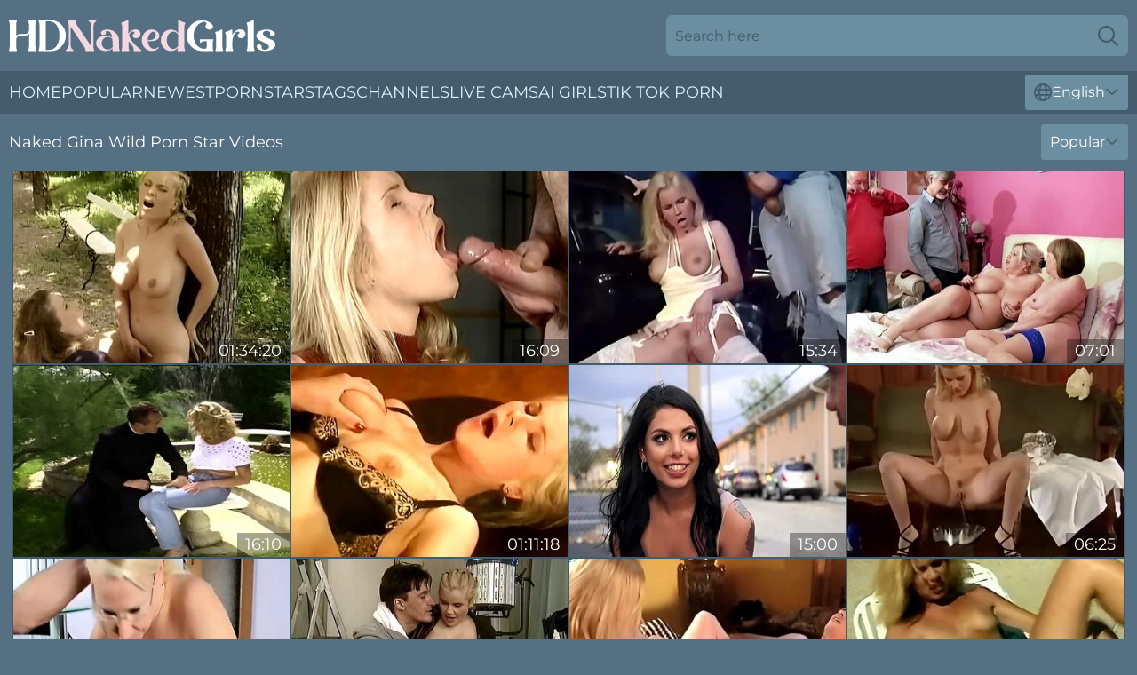

--- FILE ---
content_type: text/html; charset=utf-8
request_url: https://www.hdnakedgirls.com/stars/gina-wild/
body_size: 12872
content:
<!DOCTYPE html>
<html lang="en">
<head>
    <script src="/atgchqwbv/ddasxilx/pwahk.js" async></script>
    <title>Free Nude Gina Wild Pornstar Videos ❤️ HDNakedGirls.com</title>
    <meta name="description" content="Naked Gina Wild Porn Model Videos completely FREE only on HDNakedGirls.com! Get high from a huge collection of nude Gina Wild sex videos 24/7!"/>
    <link rel="canonical" href="https://www.hdnakedgirls.com/stars/gina-wild/"/>
    <meta name="referrer" content="always"/>
    <meta http-equiv="Content-Type" content="text/html; charset=UTF-8"/>
    <meta content="width=device-width, initial-scale=0.8, maximum-scale=0.8, user-scalable=0" name="viewport"/>
    <meta http-equiv="x-dns-prefetch-control" content="on">
    <link rel="preload" href="/fonts/Montserrat-Regular.woff2" as="font">
    <link rel="preload" href="/fonts/icons.woff2" as="font">
    <link rel="dns-prefetch" href="https://css.hdnakedgirls.com">
    <link rel="icon" href="/favicon.ico" sizes="any">
    <link rel="icon" type="image/png" href="/favicon-32x32.png" sizes="32x32">
    <link rel="icon" type="image/png" href="/favicon-16x16.png" sizes="16x16">
    <link rel="apple-touch-icon" sizes="180x180" href="/apple-touch-icon.png">
    <link rel="manifest" href="/site.webmanifest">
    <meta name="theme-color" content="#567083" />
    <link rel="stylesheet" type="text/css" href="/nakedgirls.css?v=1766831709"/>
    <meta name="rating" content="adult" />
    
    <link rel="alternate" hreflang="x-default" href="https://www.hdnakedgirls.com/stars/gina-wild/" />
<link rel="alternate" hreflang="en" href="https://www.hdnakedgirls.com/stars/gina-wild/" />
<link rel="alternate" hreflang="es" href="https://www.hdnakedgirls.com/es/stars/gina-wild/" />
<link rel="alternate" hreflang="de" href="https://www.hdnakedgirls.com/de/stars/gina-wild/" />
<link rel="alternate" hreflang="ru" href="https://www.hdnakedgirls.com/ru/stars/gina-wild/" />
<link rel="alternate" hreflang="nl" href="https://www.hdnakedgirls.com/nl/stars/gina-wild/" />
<link rel="alternate" hreflang="it" href="https://www.hdnakedgirls.com/it/stars/gina-wild/" />
<link rel="alternate" hreflang="fr" href="https://www.hdnakedgirls.com/fr/stars/gina-wild/" />
<link rel="alternate" hreflang="et" href="https://www.hdnakedgirls.com/ee/stars/gina-wild/" />
<link rel="alternate" hreflang="el" href="https://www.hdnakedgirls.com/gr/stars/gina-wild/" />
<link rel="alternate" hreflang="pl" href="https://www.hdnakedgirls.com/pl/stars/gina-wild/" />
<link rel="alternate" hreflang="cs" href="https://www.hdnakedgirls.com/cz/stars/gina-wild/" />
<link rel="alternate" hreflang="da" href="https://www.hdnakedgirls.com/dk/stars/gina-wild/" />
<link rel="alternate" hreflang="no" href="https://www.hdnakedgirls.com/no/stars/gina-wild/" />
<link rel="alternate" hreflang="sv" href="https://www.hdnakedgirls.com/se/stars/gina-wild/" />
<link rel="alternate" hreflang="pt" href="https://www.hdnakedgirls.com/pt/stars/gina-wild/" />
<link rel="alternate" hreflang="ja" href="https://www.hdnakedgirls.com/jp/stars/gina-wild/" />
<link rel="alternate" hreflang="zh" href="https://www.hdnakedgirls.com/cn/stars/gina-wild/" />
<link rel="alternate" hreflang="ko" href="https://www.hdnakedgirls.com/kr/stars/gina-wild/" />
<link rel="alternate" hreflang="fi" href="https://www.hdnakedgirls.com/fi/stars/gina-wild/" />

    <base target="_blank"/>
    <script>
        var cid = 'gina-wild';
        var intid = '1616';
        var page_type = 'search';
        var r_count = '264';
        var page_lang = 'en';
    </script>
    <script type="application/ld+json">
    {
        "@context": "https://schema.org",
        "@type": "ProfilePage",
        "name": "Free Nude Gina Wild Pornstar Videos ❤️ HDNakedGirls.com",
        "url": "https://www.hdnakedgirls.com/stars/gina-wild/",
        "description": "Naked Gina Wild Porn Model Videos completely FREE only on HDNakedGirls.com! Get high from a huge collection of nude Gina Wild sex videos 24/7!",
        "mainEntity": {
            "@type": "Person",
            "name": "Gina Wild",
            "url": "https://www.hdnakedgirls.com/stars/gina-wild/"
        }
    }
</script>
</head>
<body>
<div class="main">
    <header class="header-desk">
        <div class="s-sites">
            <ul>
                
            </ul>
        </div>
        <div class="header-wrapper">
            <div class="mob-menu-button nav-trigger" data-trigger="nav" aria-label="Navigation" role="button">
                <i class="icon icon-bars" role="img"></i>
            </div>
            <div class="logo">
                <a href="/" target="_self">
                    <img alt="HD Naked Girls" width="300" height="110"
                         src="/nakedgirlsm.svg"/>
                </a>
            </div>
            <div class="mob-menu-button search-trigger" data-trigger="search" aria-label="Search" role="button">
                <i class="icon icon-magnifying-glass" role="img"></i>
            </div>
            <div class="search-container" data-container="search">
                <form action="/search/" target="_self" method="POST" role="search" class="search">
                    <input type="text" autocomplete="off" placeholder="Search here" aria-label="Search here" maxlength="100" id="search" class="search__text">
                    <button type="submit" aria-label="Search">
                        <i class="icon icon-magnifying-glass" role="img" aria-label="search"></i>
                    </button>
                    <span class="search-cross" aria-label="clear"><i class="icon icon-xmark-large" role="img"></i></span>
                </form>
            </div>
        </div>
    </header>
    <nav class="nav-wrapper" data-container="nav">
        <ul class="navigation">
            <li><a href="/" target="_self">Home</a></li><li><a href="/most-popular/" target="_self">Popular</a></li><li><a href="/newest/" target="_self">Newest</a></li><li><a href="/stars/" target="_self">Pornstars</a></li><li><a href="/tags/" target="_self">Tags</a></li><li><a href="/sites/" target="_self">Channels</a></li>
                
            <li class="s-tab"><a href="/go/cams/" target="_blank" rel="noopener nofollow">live cams</a></li>
            <li class="s-tab"><a href="/go/ai/" target="_blank" rel="noopener nofollow">AI Girls</a></li>
            <li class="s-tab"><a href="/go/tiktok/" target="_blank" rel="noopener nofollow">Tik Tok Porn</a></li>
            <li class="main-sorts-dropdown lang-switcher-container">
  <div class="lang-switcher">
    <div class="item-trigger dropdown_trigger"><i class="icon icon-globe"></i>English<i class="icon icon-chevron-down"></i></div>
    <div class="item-container dropdown_container">
      <ul>
        <li class="active"><a href="/stars/gina-wild/" target="_self" data-lang="en" class="switcher-lang-item">English</a></li><li class=""><a href="/cn/stars/gina-wild/" target="_self" data-lang="cn" class="switcher-lang-item">Chinese</a></li><li class=""><a href="/cz/stars/gina-wild/" target="_self" data-lang="cz" class="switcher-lang-item">Czech</a></li><li class=""><a href="/dk/stars/gina-wild/" target="_self" data-lang="dk" class="switcher-lang-item">Danish</a></li><li class=""><a href="/nl/stars/gina-wild/" target="_self" data-lang="nl" class="switcher-lang-item">Dutch</a></li><li class=""><a href="/ee/stars/gina-wild/" target="_self" data-lang="ee" class="switcher-lang-item">Estonian</a></li><li class=""><a href="/fi/stars/gina-wild/" target="_self" data-lang="fi" class="switcher-lang-item">Finnish</a></li><li class=""><a href="/fr/stars/gina-wild/" target="_self" data-lang="fr" class="switcher-lang-item">French</a></li><li class=""><a href="/de/stars/gina-wild/" target="_self" data-lang="de" class="switcher-lang-item">German</a></li><li class=""><a href="/gr/stars/gina-wild/" target="_self" data-lang="gr" class="switcher-lang-item">Greek</a></li><li class=""><a href="/it/stars/gina-wild/" target="_self" data-lang="it" class="switcher-lang-item">Italian</a></li><li class=""><a href="/jp/stars/gina-wild/" target="_self" data-lang="jp" class="switcher-lang-item">Japanese</a></li><li class=""><a href="/kr/stars/gina-wild/" target="_self" data-lang="kr" class="switcher-lang-item">Korean</a></li><li class=""><a href="/no/stars/gina-wild/" target="_self" data-lang="no" class="switcher-lang-item">Norwegian</a></li><li class=""><a href="/pl/stars/gina-wild/" target="_self" data-lang="pl" class="switcher-lang-item">Polish</a></li><li class=""><a href="/pt/stars/gina-wild/" target="_self" data-lang="pt" class="switcher-lang-item">Portuguese</a></li><li class=""><a href="/ru/stars/gina-wild/" target="_self" data-lang="ru" class="switcher-lang-item">Russian</a></li><li class=""><a href="/es/stars/gina-wild/" target="_self" data-lang="es" class="switcher-lang-item">Spanish</a></li><li class=""><a href="/se/stars/gina-wild/" target="_self" data-lang="se" class="switcher-lang-item">Swedish</a></li>
      </ul>
    </div>
  </div>
</li>
        </ul>
        <div class="close-button" aria-label="close navigation" role="button">
            <i class="icon icon-xmark-large" role="img" aria-label="close"></i>
        </div>
    </nav>
    <div class="tabs-mobile">
        <ul>
            <li class="s-tab"><a href="/go/cams/" target="_blank" rel="noopener nofollow">live cams</a></li>
            <li class="s-tab"><a href="/go/ai/" target="_blank" rel="noopener nofollow">AI Girls</a></li>
            <li class="s-tab"><a href="/go/tiktok/" target="_blank" rel="noopener nofollow">Tik Tok Porn</a></li>
        </ul>
    </div>
    <div class="title-section has-sorts">
        <div>
            <h1>Naked Gina Wild Porn Star Videos</h1>
            <div class="main-sorts-dropdown">
                <div class="item-trigger dropdown_trigger">Popular<i class="icon icon-chevron-down"></i></div>
                <div class="item-container dropdown_container">
                    <ul>
                        <li class="active"><a href="/stars/gina-wild/" target="_self">Popular</a></li>
                        <li class=""><a href="/stars/gina-wild/latest/" target="_self">Newest</a></li>
                        <li class="#SORTS_LONGEST_ACTIVE#"><a href="/stars/gina-wild/longest/" target="_self">Longest</a></li>
                    </ul>
                </div>
            </div>
        </div>
    </div>
    <div class="not-found-message hidden">
        
    </div>
    
    <div class="tessa">
        <div class="amarande" id="angela">
            <div class="jane" data-serafina="61924789"><a href="/videos/61924789-gina-wild-in-der-hitze-der-nacht.html"   target="_self" ><img class="jenna" data-src="https://cdn.hdnakedgirls.com/12/309/61924789/1_460.jpg" width="300" height="250" /></a><div class="ava">01:34:20</div></div><div class="jane" data-serafina="76924203"><a href="/videos/76924203-horny-gina-wild-butt-fuck-cum-shot-compilation.html"   target="_self" ><img class="jenna" data-src="https://cdn.hdnakedgirls.com/61/059/76924203/1_460.jpg" width="300" height="250" /></a><div class="ava">16:09</div></div><div class="jane" data-serafina="20815217"><a href="/videos/20815217-gina-wild-03.html"   target="_self" ><img class="jenna" data-src="https://cdn.hdnakedgirls.com/12/018/20815217/1_460.jpg" width="300" height="250" /></a><div class="ava">15:34</div></div><div class="jane" data-serafina="75056747"><a href="/videos/75056747-perverted-cougar-gina-george-has-invited-mature-slut-for-wild-mff.html"   target="_self" ><img class="jenna" data-src="https://cdn.hdnakedgirls.com/46/008/75056747/1_460.jpg" width="300" height="250" /></a><div class="ava">07:01</div></div><div class="jane" data-serafina="99505879"><a href="/videos/99505879-hot-milf-anal-fucked-outdoor-in-german-classic-porn.html"   target="_self" ><img class="jenna" data-src="https://cdn.hdnakedgirls.com/19/023/99505879/1_460.jpg" width="300" height="250" /></a><div class="ava">16:10</div></div><div class="jane" data-serafina="19643864"><a href="/videos/19643864-gina-wild-wirklich-nur-das-beste.html"   target="_self" ><img class="jenna" data-src="https://cdn.hdnakedgirls.com/12/019/19643864/1_460.jpg" width="300" height="250" /></a><div class="ava">01:11:18</div></div><div class="jane" data-serafina="52752939"><a href="/videos/52752939-latina-yammy-babe-gina-valentina-getting-nailed-by-kyle-mason.html"   target="_self" ><img class="jenna" data-src="https://cdn.hdnakedgirls.com/60/030/52752939/1_460.jpg" width="300" height="250" /></a><div class="ava">15:00</div></div><div class="jane" data-serafina="61115332"><a href="/videos/61115332-gina-wild-peeing-outtakes-compilation.html"   target="_self" ><img class="jenna" data-src="https://cdn.hdnakedgirls.com/12/010/61115332/1_460.jpg" width="300" height="250" /></a><div class="ava">06:25</div></div><div class="jane" data-serafina="77329522"><a href="/videos/77329522-a-stunning-blonde-that-can-always-make-you-happy.html"   target="_self" ><img class="jenna" data-src="https://cdn.hdnakedgirls.com/58/174/77329522/1_460.jpg" width="300" height="250" /></a><div class="ava">17:12</div></div><div class="jane" data-serafina="85807601"><a href="/videos/85807601-gorgeous-gina-wild-seductress-crazy-sex-scene.html"   target="_self" ><img class="jenna" data-src="https://cdn.hdnakedgirls.com/60/129/85807601/1_460.jpg" width="300" height="250" /></a><div class="ava">13:36</div></div><div class="jane" data-serafina="68413248"><a href="/videos/68413248-gina-wild-fucking-in-the-morning.html"   target="_self" ><img class="jenna" data-src="https://cdn.hdnakedgirls.com/80/039/68413248/1_460.jpg" width="300" height="250" /></a><div class="ava">13:08</div></div><div class="jane" data-serafina="41874355"><a href="/videos/41874355-gina-wild-in-sie-sieht-aus-wie-nur-in-geil.html"   target="_self" ><img class="jenna" data-src="https://cdn.hdnakedgirls.com/80/073/41874355/1_460.jpg" width="300" height="250" /></a><div class="ava">15:27</div></div><div class="jane" data-serafina="88773539"><a href="/videos/88773539-sex-party-near-the-pool-gone-wild-aaliyah-hadid-bridgette-b-and-more.html"   target="_self" ><img class="jenna" data-src="https://cdn.hdnakedgirls.com/61/009/88773539/1_460.jpg" width="300" height="250" /></a><div class="ava">08:00</div></div><div class="jane" data-serafina="24119037"><a href="/videos/24119037-etzt-wird-es-schmutzig-2-gina-wild-german-hardcore-full-movie.html"   target="_self" ><img class="jenna" data-src="https://cdn.hdnakedgirls.com/12/019/24119037/1_460.jpg" width="300" height="250" /></a><div class="ava">01:22:40</div></div><div class="jane" data-serafina="22672406"><a href="/videos/22672406-gina-wild-05.html"   target="_self" ><img class="jenna" data-src="https://cdn.hdnakedgirls.com/12/120/22672406/1_460.jpg" width="300" height="250" /></a><div class="ava">05:53</div></div><div class="jane" data-serafina="61013729"><a href="/videos/61013729-gina-wild-hot-vintage-porn-video.html"   target="_self" ><img class="jenna" data-src="https://cdn.hdnakedgirls.com/61/119/61013729/1_460.jpg" width="300" height="250" /></a><div class="ava">13:36</div></div><div class="jane" data-serafina="52754842"><a href="https://www.hornybank.com/videos/52754842-gina-wild-part-i-full-video.html"   target="_self" ><img class="jenna" data-src="https://cdn.hdnakedgirls.com/1/1367/52754842/1_460.jpg" width="300" height="250" /></a><div class="ava">01:10:24</div></div><div class="jane" data-serafina="61732720"><a href="/videos/61732720-gina-wild-anal-cumshot-compilation.html"   target="_self" ><img class="jenna" data-src="https://cdn.hdnakedgirls.com/58/032/61732720/1_460.jpg" width="300" height="250" /></a><div class="ava">16:09</div></div><div class="jane" data-serafina="71320483"><a href="/videos/71320483-inside-gina-wild-part-2.html"   target="_self" ><img class="jenna" data-src="https://cdn.hdnakedgirls.com/12/018/71320483/1_460.jpg" width="300" height="250" /></a><div class="ava">01:45:35</div></div><div class="jane" data-serafina="10309622"><a href="/videos/10309622-hot-retro-milf-dolly-buster-porn-video.html"   target="_self" ><img class="jenna" data-src="https://cdn.hdnakedgirls.com/61/073/10309622/1_460.jpg" width="300" height="250" /></a><div class="ava">16:53</div></div><div class="jane" data-serafina="99048146"><a href="/videos/99048146-gina-wild-in-puts-on-a-show-then-dp-in-latex.html"   target="_self" ><img class="jenna" data-src="https://cdn.hdnakedgirls.com/80/073/99048146/1_460.jpg" width="300" height="250" /></a><div class="ava">12:06</div></div><div class="jane" data-serafina="39269410"><a href="/videos/39269410-gina-wild.html"   target="_self" ><img class="jenna" data-src="https://cdn.hdnakedgirls.com/12/207/39269410/1_460.jpg" width="300" height="250" /></a><div class="ava">11:25</div></div><div class="jane" data-serafina="64945983"><a href="/videos/64945983-orgasmus-pur-jetzt-wirds-schmutzig-3-scene-5.html"   target="_self" ><img class="jenna" data-src="https://cdn.hdnakedgirls.com/58/026/64945983/1_460.jpg" width="300" height="250" /></a><div class="ava">12:30</div></div><div class="jane" data-serafina="25413746"><a href="/videos/25413746-daniella-rush-anal-gina-wild-anal-fisting.html"   target="_self" ><img class="jenna" data-src="https://cdn.hdnakedgirls.com/12/119/25413746/1_460.jpg" width="300" height="250" /></a><div class="ava">10:10</div></div><div class="jane" data-serafina="62028343"><a href="/videos/62028343-gina-wild-assfucked-in-red-dress.html"   target="_self" ><img class="jenna" data-src="https://cdn.hdnakedgirls.com/12/313/62028343/1_460.jpg" width="300" height="250" /></a><div class="ava">11:26</div></div><div class="jane" data-serafina="45970677"><a href="/videos/45970677-wild-group-sex-scene-with-11-cock-craving-nymphettes.html"   target="_self" ><img class="jenna" data-src="https://cdn.hdnakedgirls.com/60/067/45970677/1_460.jpg" width="300" height="250" /></a><div class="ava">08:00</div></div><div class="jane" data-serafina="16345814"><a href="/videos/16345814-amazing-sexy-cfnm-group-sex-at-gina-gerson-birthday-party.html"   target="_self" ><img class="jenna" data-src="https://cdn.hdnakedgirls.com/60/009/16345814/1_460.jpg" width="300" height="250" /></a><div class="ava">17:10</div></div><div class="jane" data-serafina="71941269"><a href="/videos/71941269-gina-wild-outdoor-sex.html"   target="_self" ><img class="jenna" data-src="https://cdn.hdnakedgirls.com/14/002/71941269/1_460.jpg" width="300" height="250" /></a><div class="ava">11:10</div></div><div class="jane" data-serafina="92570142"><a href="/videos/92570142-blonde-wild-curly-haired-teen-screwed-by-thick-cock.html"   target="_self" ><img class="jenna" data-src="https://cdn.hdnakedgirls.com/6/266/92570142/1_460.jpg" width="300" height="250" /></a><div class="ava">09:17</div></div><div class="jane" data-serafina="92162157"><a href="/videos/92162157-gina-varney-backpacker-facial.html"   target="_self" ><img class="jenna" data-src="https://cdn.hdnakedgirls.com/60/014/92162157/1_460.jpg" width="300" height="250" /></a><div class="ava">14:14</div></div><div class="jane" data-serafina="34832269"><a href="https://www.sexyporn.tv/videos/34832269-from-friends-to-lovers-gina-gerson.html"   target="_self" ><img class="jenna" data-src="https://cdn.hdnakedgirls.com/1/2361/34832269/1_460.jpg" width="300" height="250" /></a><div class="ava">06:06</div></div><div class="jane" data-serafina="65590014"><a href="/videos/65590014-gina-wild-doublepenetrated-in-leather.html"   target="_self" ><img class="jenna" data-src="https://cdn.hdnakedgirls.com/12/137/65590014/1_460.jpg" width="300" height="250" /></a><div class="ava">11:41</div></div><div class="jane" data-serafina="19741154"><a href="/videos/19741154-gina-wild-jetzt-wirds-schmutzig-4-durchgefickt.html"   target="_self" ><img class="jenna" data-src="https://cdn.hdnakedgirls.com/58/274/19741154/1_460.jpg" width="300" height="250" /></a><div class="ava">02:59:09</div></div><div class="jane" data-serafina="44920354"><a href="/videos/44920354-incredible-xxx-video-oral-newest-uncut.html"   target="_self" ><img class="jenna" data-src="https://cdn.hdnakedgirls.com/12/108/44920354/1_460.jpg" width="300" height="250" /></a><div class="ava">11:13</div></div><div class="jane" data-serafina="52280756"><a href="/videos/52280756-gina-wild-ihr-erstes-mal-vor-der-kamera-scene-1.html"   target="_self" ><img class="jenna" data-src="https://cdn.hdnakedgirls.com/12/065/52280756/1_460.jpg" width="300" height="250" /></a><div class="ava">29:26</div></div><div class="jane" data-serafina="52951189"><a href="/videos/52951189-gina-wild-copy-einfach-geil.html"   target="_self" ><img class="jenna" data-src="https://cdn.hdnakedgirls.com/2/728/52951189/2_460.jpg" width="300" height="250" /></a><div class="ava">20:05</div></div><div class="jane" data-serafina="14542519"><a href="/videos/14542519-lustful-cougar-unforgettable-xxx-scene.html"   target="_self" ><img class="jenna" data-src="https://cdn.hdnakedgirls.com/60/067/14542519/1_460.jpg" width="300" height="250" /></a><div class="ava">16:09</div></div><div class="jane" data-serafina="34606397"><a href="/videos/34606397-max-dyor-licks-finger-and-fucks-gentle-gina-gerson.html"   target="_self" ><img class="jenna" data-src="https://cdn.hdnakedgirls.com/60/011/34606397/1_460.jpg" width="300" height="250" /></a><div class="ava">08:30</div></div><div class="jane" data-serafina="50162610"><a href="/videos/50162610-gina-wild-fucked-on-table.html"   target="_self" ><img class="jenna" data-src="https://cdn.hdnakedgirls.com/80/073/50162610/1_460.jpg" width="300" height="250" /></a><div class="ava">14:19</div></div><div class="jane" data-serafina="59345185"><a href="/videos/59345185-gina-wild-in-the-heat-of-the-night-chubby.html"   target="_self" ><img class="jenna" data-src="https://cdn.hdnakedgirls.com/60/017/59345185/1_460.jpg" width="300" height="250" /></a><div class="ava">01:34:44</div></div><div class="jane" data-serafina="40990445"><a href="/videos/40990445-wild-svelte-auburn-hottie-gina-gerson-sucks-two-massive-bbcs-before-dp.html"   target="_self" ><img class="jenna" data-src="https://cdn.hdnakedgirls.com/46/036/40990445/1_460.jpg" width="300" height="250" /></a><div class="ava">06:01</div></div><div class="jane" data-serafina="94833573"><a href="/videos/94833573-gina-in-paris-german-vintage.html"   target="_self" ><img class="jenna" data-src="https://cdn.hdnakedgirls.com/12/108/94833573/1_460.jpg" width="300" height="250" /></a><div class="ava">01:23:59</div></div><div class="jane" data-serafina="33102988"><a href="/videos/33102988-gina-wild-durchgefict.html"   target="_self" ><img class="jenna" data-src="https://cdn.hdnakedgirls.com/12/179/33102988/1_460.jpg" width="300" height="250" /></a><div class="ava">01:06:28</div></div><div class="jane" data-serafina="31869152"><a href="https://www.hdporno.tv/videos/31869152-gina-casting-hellen-und-egon.html"   target="_self" ><img class="jenna" data-src="https://cdn.hdnakedgirls.com/1/2296/31869152/1_460.jpg" width="300" height="250" /></a><div class="ava">23:35</div></div><div class="jane" data-serafina="61378333"><a href="/videos/61378333-jetzt-wird-es-schmutzig-5-ich-will-euch-alle-with-gina-wild-and-mika.html"   target="_self" ><img class="jenna" data-src="https://cdn.hdnakedgirls.com/111/019/61378333/1_460.jpg" width="300" height="250" /></a><div class="ava">07:10</div></div><div class="jane" data-serafina="29575060"><a href="/videos/29575060-gave-her-an-unforgettable-experience-in-a-wild-standing-doggystyle-amidst.html"   target="_self" ><img class="jenna" data-src="https://cdn.hdnakedgirls.com/6/308/29575060/1_460.jpg" width="300" height="250" /></a><div class="ava">09:01</div></div><div class="jane" data-serafina="44605828"><a href="/videos/44605828-gina-wild-gets-done.html"   target="_self" ><img class="jenna" data-src="https://cdn.hdnakedgirls.com/14/003/44605828/1_460.jpg" width="300" height="250" /></a><div class="ava">11:23</div></div><div class="jane" data-serafina="51442534"><a href="/videos/51442534-kinky-strapon-domme-fucks-her-cute-girlfriend-doggy-style.html"   target="_self" ><img class="jenna" data-src="https://cdn.hdnakedgirls.com/6/307/51442534/1_460.jpg" width="300" height="250" /></a><div class="ava">12:45</div></div><div class="jane" data-serafina="14752624"><a href="/videos/14752624-a-stranger-gets-into-my-car-and-pulls-out-his-cock-shocked.html"   target="_self" ><img class="jenna" data-src="https://cdn.hdnakedgirls.com/19/024/14752624/1_460.jpg" width="300" height="250" /></a><div class="ava">09:34</div></div><div class="jane" data-serafina="14892119"><a href="/videos/14892119-gina-valentina-karlee-grey-and-maddy-oreilly-seduce-guy-into-hot-fuck.html"   target="_self" ><img class="jenna" data-src="https://cdn.hdnakedgirls.com/6/335/14892119/1_460.jpg" width="300" height="250" /></a><div class="ava">17:30</div></div><div class="jane" data-serafina="12739159"><a href="/videos/12739159-lad-enjoys-a-deep-blowjob-and-a-wild-ride-afterwards.html"   target="_self" ><img class="jenna" data-src="https://cdn.hdnakedgirls.com/60/021/12739159/1_460.jpg" width="300" height="250" /></a><div class="ava">07:00</div></div><div class="jane" data-serafina="34499561"><a href="https://www.hotpornfilms.com/videos/34499561-she-cant-afford-a-lawyer-but-she-can-pay-him-with-anal-sex.html"   target="_self" ><img class="jenna" data-src="https://cdn.hdnakedgirls.com/1/2354/34499561/1_460.jpg" width="300" height="250" /></a><div class="ava">06:00</div></div><div class="jane" data-serafina="84618488"><a href="/videos/84618488-gina-wild-in-de-party.html"   target="_self" ><img class="jenna" data-src="https://cdn.hdnakedgirls.com/80/091/84618488/1_460.jpg" width="300" height="250" /></a><div class="ava">12:35</div></div><div class="jane" data-serafina="40978776"><a href="/videos/40978776-intense-wild-pleasure-vol2-full-movie.html"   target="_self" ><img class="jenna" data-src="https://cdn.hdnakedgirls.com/58/346/40978776/1_460.jpg" width="300" height="250" /></a><div class="ava">01:38:06</div></div><div class="jane" data-serafina="42365098"><a href="/videos/42365098-daniellarush-gina-wild-bizarre-threesome-with-a-boy.html"   target="_self" ><img class="jenna" data-src="https://cdn.hdnakedgirls.com/12/252/42365098/1_460.jpg" width="300" height="250" /></a><div class="ava">12:17</div></div><div class="jane" data-serafina="35497149"><a href="/videos/35497149-slim-latina-gina-valentina-indulges-in-wild-lesbian-sex-with-curvy-pale.html"   target="_self" ><img class="jenna" data-src="https://cdn.hdnakedgirls.com/53/051/35497149/1_460.jpg" width="300" height="250" /></a><div class="ava">07:58</div></div><div class="jane" data-serafina="85061233"><a href="/videos/85061233-gina-wild-interracial.html"   target="_self" ><img class="jenna" data-src="https://cdn.hdnakedgirls.com/58/026/85061233/1_460.jpg" width="300" height="250" /></a><div class="ava">09:11</div></div><div class="jane" data-serafina="40986674"><a href="/videos/40986674-skinny-russian-gina-gerson-gets-sidefucked-and-licked-out-in-the-massage.html"   target="_self" ><img class="jenna" data-src="https://cdn.hdnakedgirls.com/61/104/40986674/1_460.jpg" width="300" height="250" /></a><div class="ava">07:00</div></div><div class="jane" data-serafina="22123067"><a href="/videos/22123067-wild-tattooed-slim-whore-gina-valentina-is-mouthfucked-by-black-and-white.html"   target="_self" ><img class="jenna" data-src="https://cdn.hdnakedgirls.com/100/004/22123067/1_460.jpg" width="300" height="250" /></a><div class="ava">07:50</div></div><div class="jane" data-serafina="98005457"><a href="/videos/98005457-incredible-pornstar-gina-wild-in-amazing-reality-pornstars-adult-movie.html"   target="_self" ><img class="jenna" data-src="https://cdn.hdnakedgirls.com/12/021/98005457/1_460.jpg" width="300" height="250" /></a><div class="ava">01:34:14</div></div><div class="jane" data-serafina="48054259"><a href="/videos/48054259-outstanding-matt-bird-and-dean-van-dammes-stepdad-dirt.html"   target="_self" ><img class="jenna" data-src="https://cdn.hdnakedgirls.com/66/077/48054259/1_460.jpg" width="300" height="250" /></a><div class="ava">11:55</div></div><div class="jane" data-serafina="30906748"><a href="/videos/30906748-gina-wild-die-sperma-klinik.html"   target="_self" ><img class="jenna" data-src="https://cdn.hdnakedgirls.com/12/123/30906748/1_460.jpg" width="300" height="250" /></a><div class="ava">53:49</div></div><div class="jane" data-serafina="98285017"><a href="/videos/98285017-gina-wild-retro-anal-sex-and-cum-shot-compilation.html"   target="_self" ><img class="jenna" data-src="https://cdn.hdnakedgirls.com/61/003/98285017/1_460.jpg" width="300" height="250" /></a><div class="ava">16:09</div></div><div class="jane" data-serafina="30253404"><a href="/videos/30253404-gina-wild-richard-langin-and-daniella-rush-in-die-sperma-klinik.html"   target="_self" ><img class="jenna" data-src="https://cdn.hdnakedgirls.com/80/025/30253404/1_460.jpg" width="300" height="250" /></a><div class="ava">01:25:43</div></div><div class="jane" data-serafina="15555129"><a href="/videos/15555129-gina-wild-omar.html"   target="_self" ><img class="jenna" data-src="https://cdn.hdnakedgirls.com/12/021/15555129/1_460.jpg" width="300" height="250" /></a><div class="ava">10:37</div></div><div class="jane" data-serafina="46849315"><a href="/videos/46849315-classic-an-early-gina.html"   target="_self" ><img class="jenna" data-src="https://cdn.hdnakedgirls.com/12/100/46849315/1_460.jpg" width="300" height="250" /></a><div class="ava">01:15:23</div></div><div class="jane" data-serafina="22608338"><a href="/videos/22608338-gina-valentina-suprises-her-husband-with-another-bootie-to-gape.html"   target="_self" ><img class="jenna" data-src="https://cdn.hdnakedgirls.com/60/009/22608338/1_460.jpg" width="300" height="250" /></a><div class="ava">12:43</div></div><div class="jane" data-serafina="38320275"><a href="https://www.hdnakedgirls.com/videos/38320275-gina-casting-kevin.html"   target="_self" ><img class="jenna" data-src="https://cdn.hdnakedgirls.com/1/2445/38320275/1_460.jpg" width="300" height="250" /></a><div class="ava">19:36</div></div><div class="jane" data-serafina="99054682"><a href="/videos/99054682-gina-wild-jetzt-wird-es-schmutzig.html"   target="_self" ><img class="jenna" data-src="https://cdn.hdnakedgirls.com/58/038/99054682/1_460.jpg" width="300" height="250" /></a><div class="ava">04:49</div></div><div class="jane" data-serafina="20472442"><a href="/videos/20472442-michaela-schaffrath-and-gina-wild-anal-cumshot-compilation.html"   target="_self" ><img class="jenna" data-src="https://cdn.hdnakedgirls.com/80/022/20472442/1_460.jpg" width="300" height="250" /></a><div class="ava">16:09</div></div><div class="jane" data-serafina="43419404"><a href="/videos/43419404-wild-curvaceous-clubbing-whore-gina-gershon-gets-brutally-fucked.html"   target="_self" ><img class="jenna" data-src="https://cdn.hdnakedgirls.com/46/010/43419404/1_460.jpg" width="300" height="250" /></a><div class="ava">06:01</div></div><div class="jane" data-serafina="94393847"><a href="/videos/94393847-gina-wild-cumpilation-in-hd.html"   target="_self" ><img class="jenna" data-src="https://cdn.hdnakedgirls.com/12/123/94393847/1_460.jpg" width="300" height="250" /></a><div class="ava">07:48</div></div><div class="jane" data-serafina="75595473"><a href="/videos/75595473-best-of-gina-w-7-a-favorite-scene.html"   target="_self" ><img class="jenna" data-src="https://cdn.hdnakedgirls.com/58/029/75595473/1_460.jpg" width="300" height="250" /></a><div class="ava">44:59</div></div><div class="jane" data-serafina="78532744"><a href="/videos/78532744-gina-wild-lesbi.html"   target="_self" ><img class="jenna" data-src="https://cdn.hdnakedgirls.com/12/097/78532744/1_460.jpg" width="300" height="250" /></a><div class="ava">07:23</div></div><div class="jane" data-serafina="11540238"><a href="/videos/11540238-crazy-homovie-spermaklinik-1999.html"   target="_self" ><img class="jenna" data-src="https://cdn.hdnakedgirls.com/60/009/11540238/1_460.jpg" width="300" height="250" /></a><div class="ava">01:25:24</div></div><div class="jane" data-serafina="10360264"><a href="/videos/10360264-jokerz-wild-santoro-s-huge-cum-dump-on-lollipop-lickz-face.html"   target="_self" ><img class="jenna" data-src="https://cdn.hdnakedgirls.com/6/313/10360264/1_460.jpg" width="300" height="250" /></a><div class="ava">04:50</div></div><div class="jane" data-serafina="98393585"><a href="/videos/98393585-gina-wild-jetzt-wirds-schmutzig.html"   target="_self" ><img class="jenna" data-src="https://cdn.hdnakedgirls.com/12/141/98393585/1_460.jpg" width="300" height="250" /></a><div class="ava">09:46</div></div><div class="jane" data-serafina="34503503"><a href="/videos/34503503-big-tits-milf-kiki-daire-having-her-pussy-eaten-after-blowjob.html"   target="_self" ><img class="jenna" data-src="https://cdn.hdnakedgirls.com/6/058/34503503/1_460.jpg" width="300" height="250" /></a><div class="ava">10:03</div></div><div class="jane" data-serafina="64025576"><a href="/videos/64025576-das-erste-mal.html"   target="_self" ><img class="jenna" data-src="https://cdn.hdnakedgirls.com/58/025/64025576/1_460.jpg" width="300" height="250" /></a><div class="ava">01:24:10</div></div><div class="jane" data-serafina="38828629"><a href="/videos/38828629-very-hot-squirting-latina-babes-drenched-in-snatch-spunk.html"   target="_self" ><img class="jenna" data-src="https://cdn.hdnakedgirls.com/61/019/38828629/1_460.jpg" width="300" height="250" /></a><div class="ava">06:15</div></div><div class="jane" data-serafina="52858891"><a href="/videos/52858891-a-nudist-couple-have-fun-at-the-beach-full-amateur-sex-video.html"   target="_self" ><img class="jenna" data-src="https://cdn.hdnakedgirls.com/61/020/52858891/1_460.jpg" width="300" height="250" /></a><div class="ava">17:39</div></div><div class="jane" data-serafina="36110135"><a href="/videos/36110135-gina-wild-vintage-gangbang-scene.html"   target="_self" ><img class="jenna" data-src="https://cdn.hdnakedgirls.com/60/104/36110135/1_460.jpg" width="300" height="250" /></a><div class="ava">13:21</div></div><div class="jane" data-serafina="79894227"><a href="/videos/79894227-best-of-best-gina-wild.html"   target="_self" ><img class="jenna" data-src="https://cdn.hdnakedgirls.com/12/115/79894227/1_460.jpg" width="300" height="250" /></a><div class="ava">01:03:41</div></div><div class="jane" data-serafina="29564537"><a href="https://www.hotpornfilms.com/videos/29564537-latina-gina-valentina-fucks-bbc.html"   target="_self" ><img class="jenna" data-src="https://cdn.hdnakedgirls.com/1/2237/29564537/1_460.jpg" width="300" height="250" /></a><div class="ava">08:15</div></div><div class="jane" data-serafina="50934734"><a href="/videos/50934734-fetish-sluts-step-mother-step-daughter-woman-with-gina-wild.html"   target="_self" ><img class="jenna" data-src="https://cdn.hdnakedgirls.com/117/004/50934734/1_460.jpg" width="300" height="250" /></a><div class="ava">12:27</div></div><div class="jane" data-serafina="53024306"><a href="https://www.latestpornvideos.com/videos/skinny_anal_slut_gina_gerson_ass_fucked_by_nurse_doctor_677T3.html"   target="_self" ><img class="jenna" data-src="https://cdn.hdnakedgirls.com/1/1455/53024306/1_460.jpg" width="300" height="250" /></a><div class="ava">25:14</div></div><div class="jane" data-serafina="85432075"><a href="/videos/85432075-hot-party-slut-gina-lynn-is-enjoying-some-wild-fuck-session-in-the-club.html"   target="_self" ><img class="jenna" data-src="https://cdn.hdnakedgirls.com/100/004/85432075/1_460.jpg" width="300" height="250" /></a><div class="ava">07:30</div></div><div class="jane" data-serafina="17210622"><a href="/videos/17210622-die-sperma-klinik.html"   target="_self" ><img class="jenna" data-src="https://cdn.hdnakedgirls.com/58/025/17210622/1_460.jpg" width="300" height="250" /></a><div class="ava">01:25:43</div></div><div class="jane" data-serafina="13522084"><a href="/videos/13522084-beautiful-lezzies-bella-baby-and-gina-gerson-make-love-in-the-wild-nature.html"   target="_self" ><img class="jenna" data-src="https://cdn.hdnakedgirls.com/46/017/13522084/1_460.jpg" width="300" height="250" /></a><div class="ava">09:30</div></div><div class="jane" data-serafina="55443276"><a href="/videos/55443276-3-some-hardcore-with-kitty-simon-and-darrel-deeps.html"   target="_self" ><img class="jenna" data-src="https://cdn.hdnakedgirls.com/6/306/55443276/1_460.jpg" width="300" height="250" /></a><div class="ava">08:03</div></div><div class="jane" data-serafina="53135511"><a href="/videos/53135511-gina-wild-a-nudist-couple-have-fun-at-the-beach-full-amateur-sex-video.html"   target="_self" ><img class="jenna" data-src="https://cdn.hdnakedgirls.com/12/267/53135511/1_460.jpg" width="300" height="250" /></a><div class="ava">17:39</div></div><div class="jane" data-serafina="30354954"><a href="/videos/30354954-amateur-minx-sucks-my-enormous-big-testicles-for-a-first-time.html"   target="_self" ><img class="jenna" data-src="https://cdn.hdnakedgirls.com/60/009/30354954/1_460.jpg" width="300" height="250" /></a><div class="ava">07:00</div></div><div class="jane" data-serafina="14891943"><a href="/videos/14891943-insane-hard-rough-sex-compilation-creampies-rough-anal-angela-white-and.html"   target="_self" ><img class="jenna" data-src="https://cdn.hdnakedgirls.com/6/335/14891943/1_460.jpg" width="300" height="250" /></a><div class="ava">01:00:35</div></div><div class="jane" data-serafina="79919302"><a href="/videos/79919302-brunette-kylies-face-fucking-scene-is-just-fucking-wild-hot.html"   target="_self" ><img class="jenna" data-src="https://cdn.hdnakedgirls.com/6/239/79919302/1_460.jpg" width="300" height="250" /></a><div class="ava">12:17</div></div><div class="jane" data-serafina="50462265"><a href="/videos/50462265-wild-outdoor-sex-on-the-public-beach-with-blonde-babe-gina-gerson.html"   target="_self" ><img class="jenna" data-src="https://cdn.hdnakedgirls.com/32/009/50462265/1_460.jpg" width="300" height="250" /></a><div class="ava">07:57</div></div><div class="jane" data-serafina="58787426"><a href="/videos/58787426-missionary-and-prone-bone-positions-during-wild-sex-with-gina-devine.html"   target="_self" ><img class="jenna" data-src="https://cdn.hdnakedgirls.com/43/007/58787426/1_460.jpg" width="300" height="250" /></a><div class="ava">07:59</div></div><div class="jane" data-serafina="96483267"><a href="/videos/96483267-besmovie-vintage-incredible-show.html"   target="_self" ><img class="jenna" data-src="https://cdn.hdnakedgirls.com/12/137/96483267/1_460.jpg" width="300" height="250" /></a><div class="ava">14:05</div></div><div class="jane" data-serafina="95093584"><a href="/videos/95093584-skinny-teen-gina-gerson-gangbang-dp-anal-hardcore.html"   target="_self" ><img class="jenna" data-src="https://cdn.hdnakedgirls.com/60/009/95093584/1_460.jpg" width="300" height="250" /></a><div class="ava">43:16</div></div><div class="jane" data-serafina="67676304"><a href="/videos/67676304-horny-milf-krissy-style-gets-fucked.html"   target="_self" ><img class="jenna" data-src="https://cdn.hdnakedgirls.com/155/001/67676304/1_460.jpg" width="300" height="250" /></a><div class="ava">13:37</div></div><div class="jane" data-serafina="74562546"><a href="/videos/74562546-surprise-blowjob-photoshoot-gone-wild.html"   target="_self" ><img class="jenna" data-src="https://cdn.hdnakedgirls.com/6/195/74562546/1_460.jpg" width="300" height="250" /></a><div class="ava">03:21</div></div><div class="jane" data-serafina="52761470"><a href="/videos/52761470-gina-gersons-tight-oiled-pussy-gets-nailed-hard-on-the-massage-table.html"   target="_self" ><img class="jenna" data-src="https://cdn.hdnakedgirls.com/61/017/52761470/1_460.jpg" width="300" height="250" /></a><div class="ava">07:00</div></div><div class="jane" data-serafina="14892236"><a href="/videos/14892236-escort-girl-loves-to-take-a-bbc-straight-in-her-ass.html"   target="_self" ><img class="jenna" data-src="https://cdn.hdnakedgirls.com/6/335/14892236/1_460.jpg" width="300" height="250" /></a><div class="ava">09:56</div></div><div class="jane" data-serafina="52855621"><a href="/videos/52855621-latina-bride-lady-d-gets-fucked-right-after-wedding.html"   target="_self" ><img class="jenna" data-src="https://cdn.hdnakedgirls.com/60/033/52855621/1_460.jpg" width="300" height="250" /></a><div class="ava">07:00</div></div><div class="jane" data-serafina="27643415"><a href="/videos/27643415-bride4k-wild-bill-with-gina-gerson.html"   target="_self" ><img class="jenna" data-src="https://cdn.hdnakedgirls.com/12/105/27643415/1_460.jpg" width="300" height="250" /></a><div class="ava">10:22</div></div><div class="jane" data-serafina="14866992"><a href="/videos/14866992-hot-blooded-hottie-from-brazil-gina-valentina-goes-wild-on-hard-big-cock.html"   target="_self" ><img class="jenna" data-src="https://cdn.hdnakedgirls.com/53/007/14866992/1_460.jpg" width="300" height="250" /></a><div class="ava">08:00</div></div><div class="jane" data-serafina="18212298"><a href="/videos/18212298-busty-latina-carlita-ray-tempts-with-her-curves-and-screams-with-pleasure.html"   target="_self" ><img class="jenna" data-src="https://cdn.hdnakedgirls.com/6/194/18212298/1_460.jpg" width="300" height="250" /></a><div class="ava">10:28</div></div><div class="jane" data-serafina="43257431"><a href="/videos/43257431-six-old-men-in-a-wild-gangbang-with-young-gina-gerson-18.html"   target="_self" ><img class="jenna" data-src="https://cdn.hdnakedgirls.com/12/265/43257431/1_460.jpg" width="300" height="250" /></a><div class="ava">05:40</div></div><div class="jane" data-serafina="31514971"><a href="/videos/31514971-sexy-wild-sluts-from-berlin-vol2-episode-2.html"   target="_self" ><img class="jenna" data-src="https://cdn.hdnakedgirls.com/58/111/31514971/1_460.jpg" width="300" height="250" /></a><div class="ava">26:02</div></div><div class="jane" data-serafina="21914256"><a href="/videos/21914256-nina-elle-and-gina-valentina-go-off-in-this-wild-threesome.html"   target="_self" ><img class="jenna" data-src="https://cdn.hdnakedgirls.com/12/135/21914256/1_460.jpg" width="300" height="250" /></a><div class="ava">08:00</div></div><div class="jane" data-serafina="23985526"><a href="/videos/23985526-gina-valentina-suprises-hubby-with-another-bootie-to-gape.html"   target="_self" ><img class="jenna" data-src="https://cdn.hdnakedgirls.com/61/008/23985526/1_460.jpg" width="300" height="250" /></a><div class="ava">12:43</div></div><div class="jane" data-serafina="48929872"><a href="/videos/48929872-gina-wild-in-fuer-arme-dreier-mit-der-notgeilen-blondine.html"   target="_self" ><img class="jenna" data-src="https://cdn.hdnakedgirls.com/12/019/48929872/1_460.jpg" width="300" height="250" /></a><div class="ava">25:02</div></div><div class="jane" data-serafina="34032831"><a href="/videos/34032831-wild-milf-rides-my-cock.html"   target="_self" ><img class="jenna" data-src="https://cdn.hdnakedgirls.com/6/065/34032831/1_460.jpg" width="300" height="250" /></a><div class="ava">08:11</div></div><div class="jane" data-serafina="59937354"><a href="/videos/59937354-bisexual-threesome-with-two-hot-girls.html"   target="_self" ><img class="jenna" data-src="https://cdn.hdnakedgirls.com/6/304/59937354/1_460.jpg" width="300" height="250" /></a><div class="ava">06:34</div></div><div class="jane" data-serafina="36863105"><a href="/videos/36863105-maddy-oreilly-karlee-grey-and-gina-valentina-compete-for-a-cock.html"   target="_self" ><img class="jenna" data-src="https://cdn.hdnakedgirls.com/53/052/36863105/1_460.jpg" width="300" height="250" /></a><div class="ava">17:30</div></div><div class="jane" data-serafina="68949181"><a href="/videos/68949181-all-girl-gangw-bridgette-b-gina-valentina-karma-rx-and-more.html"   target="_self" ><img class="jenna" data-src="https://cdn.hdnakedgirls.com/60/013/68949181/1_460.jpg" width="300" height="250" /></a><div class="ava">08:00</div></div><div class="jane" data-serafina="48714420"><a href="/videos/48714420-two-cute-girls-nicole-doshi-and-tru-kait-in-threesome.html"   target="_self" ><img class="jenna" data-src="https://cdn.hdnakedgirls.com/6/304/48714420/1_460.jpg" width="300" height="250" /></a><div class="ava">10:21</div></div><div class="jane" data-serafina="53091916"><a href="/videos/53091916-wild-mature-witch-aimeeparadise-rips-her-pantyhose-and-cums-passionately.html"   target="_self" ><img class="jenna" data-src="https://cdn.hdnakedgirls.com/6/675/53091916/1_460.jpg" width="300" height="250" /></a><div class="ava">09:35</div></div><div class="jane" data-serafina="67363079"><a href="/videos/67363079-blonde-milf-with-ample-assets-jaylyn-rose-had-wild-sex.html"   target="_self" ><img class="jenna" data-src="https://cdn.hdnakedgirls.com/6/064/67363079/1_460.jpg" width="300" height="250" /></a><div class="ava">12:00</div></div><div class="jane" data-serafina="14892375"><a href="/videos/14892375-morning-anal-sex-before-work.html"   target="_self" ><img class="jenna" data-src="https://cdn.hdnakedgirls.com/6/335/14892375/1_460.jpg" width="300" height="250" /></a><div class="ava">05:20</div></div><div class="jane" data-serafina="23652619"><a href="https://www.tubeporn.tv/videos/23652619-older-boner-injects-ginas-young-ass-in-the-garden.html"   target="_self" ><img class="jenna" data-src="https://cdn.hdnakedgirls.com/1/2078/23652619/1_460.jpg" width="300" height="250" /></a><div class="ava">05:50</div></div><div class="jane" data-serafina="29558763"><a href="/videos/29558763-hot-girls-licking-my-lollipop.html"   target="_self" ><img class="jenna" data-src="https://cdn.hdnakedgirls.com/6/065/29558763/1_460.jpg" width="300" height="250" /></a><div class="ava">05:40</div></div><div class="jane" data-serafina="52766503"><a href="/videos/52766503-three-big-titted-pornstars-ashley-brigdette-and-gina-lezzing-out-in-orgy.html"   target="_self" ><img class="jenna" data-src="https://cdn.hdnakedgirls.com/61/018/52766503/1_460.jpg" width="300" height="250" /></a><div class="ava">08:00</div></div><div class="jane" data-serafina="23647711"><a href="/videos/23647711-slutty-bride-fucks-with-cabbie-after-crazy-hen-party.html"   target="_self" ><img class="jenna" data-src="https://cdn.hdnakedgirls.com/60/095/23647711/1_460.jpg" width="300" height="250" /></a><div class="ava">08:30</div></div><div class="jane" data-serafina="52902717"><a href="https://www.hdnakedgirls.com/videos/52902717-babes-step-mom-lessons-kristof-cale-and-gina-gerson-and-kathia-nobili.html"   target="_self" ><img class="jenna" data-src="https://cdn.hdnakedgirls.com/1/1405/52902717/1_460.jpg" width="300" height="250" /></a><div class="ava">08:00</div></div><div class="jane" data-serafina="92038176"><a href="/videos/92038176-gina-ferocious-fucks-some-more-for-you-to-see-pov-part-2.html"   target="_self" ><img class="jenna" data-src="https://cdn.hdnakedgirls.com/60/009/92038176/1_460.jpg" width="300" height="250" /></a><div class="ava">08:00</div></div><div class="jane" data-serafina="35405619"><a href="/videos/35405619-skinny-blondie-gina-gerson-makes-love-in-the-wild-nature.html"   target="_self" ><img class="jenna" data-src="https://cdn.hdnakedgirls.com/46/017/35405619/1_460.jpg" width="300" height="250" /></a><div class="ava">09:30</div></div><div class="jane" data-serafina="47173038"><a href="https://www.hardcorepost.com/videos/47173038-gcyocylcyacyyacy-pcyrcyacyvcydcyacy.html"   target="_self" ><img class="jenna" data-src="https://cdn.hdnakedgirls.com/1/2629/47173038/1_460.jpg" width="300" height="250" /></a><div class="ava">01:28:49</div></div><div class="jane" data-serafina="19563385"><a href="/videos/19563385-wild-hoes-karma-rx-and-kissa-sins-get-roughly-fucked.html"   target="_self" ><img class="jenna" data-src="https://cdn.hdnakedgirls.com/60/009/19563385/1_460.jpg" width="300" height="250" /></a><div class="ava">08:00</div></div><div class="jane" data-serafina="15630463"><a href="/videos/15630463-wednesday-addams-gets-wild-by-fingers-in-her-holes-and-gets-fucked-hard-in.html"   target="_self" ><img class="jenna" data-src="https://cdn.hdnakedgirls.com/6/288/15630463/1_460.jpg" width="300" height="250" /></a><div class="ava">14:01</div></div><div class="jane" data-serafina="66732230"><a href="/videos/66732230-special-agents-gina-valentina-and-angela-white-have-mission-of-wild.html"   target="_self" ><img class="jenna" data-src="https://cdn.hdnakedgirls.com/46/011/66732230/1_460.jpg" width="300" height="250" /></a><div class="ava">05:57</div></div><div class="jane" data-serafina="20558622"><a href="/videos/20558622-she-cannot-focus-on-the-road-because-he-masturbates-for-here.html"   target="_self" ><img class="jenna" data-src="https://cdn.hdnakedgirls.com/53/044/20558622/1_460.jpg" width="300" height="250" /></a><div class="ava">08:44</div></div><div class="jane" data-serafina="46761934"><a href="/videos/46761934-i-wanted-to-sit-on-his-dick-with-my-ass-hot-sex-in-both-holes.html"   target="_self" ><img class="jenna" data-src="https://cdn.hdnakedgirls.com/6/249/46761934/1_460.jpg" width="300" height="250" /></a><div class="ava">03:06</div></div><div class="jane" data-serafina="47168916"><a href="/videos/47168916-pool-party-orgy-aalihah-hadid-alexis-fawx-ashley-adams-and-more.html"   target="_self" ><img class="jenna" data-src="https://cdn.hdnakedgirls.com/60/020/47168916/1_460.jpg" width="300" height="250" /></a><div class="ava">08:00</div></div><div class="jane" data-serafina="26597608"><a href="/videos/26597608-geile-gina-im-sexrausch.html"   target="_self" ><img class="jenna" data-src="https://cdn.hdnakedgirls.com/58/303/26597608/1_460.jpg" width="300" height="250" /></a><div class="ava">28:02</div></div><div class="jane" data-serafina="17377049"><a href="/videos/17377049-mary-jane-and-gina-valentina-threesome-sodomy.html"   target="_self" ><img class="jenna" data-src="https://cdn.hdnakedgirls.com/61/008/17377049/1_460.jpg" width="300" height="250" /></a><div class="ava">12:43</div></div><div class="jane" data-serafina="62349280"><a href="/videos/62349280-big-tits-aurora-fox-strips-down-and-rides-a-big-white-dildo-in-sexy.html"   target="_self" ><img class="jenna" data-src="https://cdn.hdnakedgirls.com/6/194/62349280/1_460.jpg" width="300" height="250" /></a><div class="ava">05:35</div></div><div class="jane" data-serafina="33472574"><a href="/videos/33472574-two-hardcore-young-lesbians-show-a-wild-strapon-sex-game.html"   target="_self" ><img class="jenna" data-src="https://cdn.hdnakedgirls.com/61/068/33472574/1_460.jpg" width="300" height="250" /></a><div class="ava">08:00</div></div><div class="jane" data-serafina="10729860"><a href="/videos/10729860-naughty-teens-gina-valentina-gianna-dior-have-wild-group-sex-during.html"   target="_self" ><img class="jenna" data-src="https://cdn.hdnakedgirls.com/6/314/10729860/1_460.jpg" width="300" height="250" /></a><div class="ava">15:13</div></div><div class="jane" data-serafina="31060497"><a href="/videos/31060497-multiple-orgasms-for-wild-russian-gina-gerson.html"   target="_self" ><img class="jenna" data-src="https://cdn.hdnakedgirls.com/60/100/31060497/1_460.jpg" width="300" height="250" /></a><div class="ava">15:00</div></div><div class="jane" data-serafina="84581168"><a href="/videos/84581168-hot-cheating-bride-lady-d-gets-fucked-in-doggy-style.html"   target="_self" ><img class="jenna" data-src="https://cdn.hdnakedgirls.com/60/020/84581168/1_460.jpg" width="300" height="250" /></a><div class="ava">07:00</div></div><div class="jane" data-serafina="13824557"><a href="/videos/13824557-fetish-sluts-mother-daughter-kidnap-woman-with-gina-wild.html"   target="_self" ><img class="jenna" data-src="https://cdn.hdnakedgirls.com/12/010/13824557/1_460.jpg" width="300" height="250" /></a><div class="ava">12:27</div></div><div class="jane" data-serafina="13641852"><a href="/videos/13641852-do-you-like-my-pussy-fucking-missionary-fuck-compilation-1.html"   target="_self" ><img class="jenna" data-src="https://cdn.hdnakedgirls.com/6/308/13641852/1_460.jpg" width="300" height="250" /></a><div class="ava">24:39</div></div><div class="jane" data-serafina="66362574"><a href="/videos/66362574-gina-wild-im-rausch-des-orgasmus.html"   target="_self" ><img class="jenna" data-src="https://cdn.hdnakedgirls.com/14/003/66362574/1_460.jpg" width="300" height="250" /></a><div class="ava">26:23</div></div><div class="jane" data-serafina="73377625"><a href="/videos/73377625-gina-wild-jetzt-wird-es-schmutzig.html"   target="_self" ><img class="jenna" data-src="https://cdn.hdnakedgirls.com/12/325/73377625/1_460.jpg" width="300" height="250" /></a><div class="ava">01:18:02</div></div><div class="jane" data-serafina="46523178"><a href="/videos/46523178-spoiled-sluts-deepthroat-compilation.html"   target="_self" ><img class="jenna" data-src="https://cdn.hdnakedgirls.com/61/007/46523178/1_460.jpg" width="300" height="250" /></a><div class="ava">20:00</div></div><div class="jane" data-serafina="63135241"><a href="/videos/63135241-hottest-sex-video-hardcore-porn-greatest-full-version.html"   target="_self" ><img class="jenna" data-src="https://cdn.hdnakedgirls.com/12/091/63135241/1_460.jpg" width="300" height="250" /></a><div class="ava">09:45</div></div><div class="jane" data-serafina="85195759"><a href="/videos/85195759-petite-russian-pornstar-appears-in-new-stepsister-porn-fantasy.html"   target="_self" ><img class="jenna" data-src="https://cdn.hdnakedgirls.com/60/009/85195759/1_460.jpg" width="300" height="250" /></a><div class="ava">10:41</div></div><div class="jane" data-serafina="33102802"><a href="/videos/33102802-gina-wild-02.html"   target="_self" ><img class="jenna" data-src="https://cdn.hdnakedgirls.com/12/179/33102802/1_460.jpg" width="300" height="250" /></a><div class="ava">11:36</div></div><div class="jane" data-serafina="14891854"><a href="/videos/14891854-blonde-lesbian-threesome-gets-wet-and-wild-during-dildo-anal-sesh-in-the.html"   target="_self" ><img class="jenna" data-src="https://cdn.hdnakedgirls.com/6/335/14891854/1_460.jpg" width="300" height="250" /></a><div class="ava">12:54</div></div><div class="jane" data-serafina="34743859"><a href="/videos/34743859-tiny-teen-gina-gerson-exciting-xxx-clip.html"   target="_self" ><img class="jenna" data-src="https://cdn.hdnakedgirls.com/61/096/34743859/1_460.jpg" width="300" height="250" /></a><div class="ava">15:00</div></div><div class="jane" data-serafina="35149355"><a href="/videos/35149355-wild-pale-lesbian-gina-gerson-loves-anal-masturbation-outdoors.html"   target="_self" ><img class="jenna" data-src="https://cdn.hdnakedgirls.com/46/009/35149355/1_460.jpg" width="300" height="250" /></a><div class="ava">07:01</div></div><div class="jane" data-serafina="28178035"><a href="https://www.hotporntubes.com/videos/28178035-wild-campus-sex-party-with-teens-on-camera.html"   target="_self" ><img class="jenna" data-src="https://cdn.hdnakedgirls.com/1/2202/28178035/1_460.jpg" width="300" height="250" /></a><div class="ava">06:00</div></div><div class="jane" data-serafina="33648713"><a href="/videos/33648713-wild-ffm-3way-with-hot-pornstars-gina-valentina-and-abella-danger.html"   target="_self" ><img class="jenna" data-src="https://cdn.hdnakedgirls.com/43/007/33648713/1_460.jpg" width="300" height="250" /></a><div class="ava">07:59</div></div><div class="jane" data-serafina="35147032"><a href="https://www.hotpornvideos.tv/videos/_gina_valentina_emma_hix_chad_white_we_just_had_some_fun_with_step_dad_1t5IQ.html"   target="_self" ><img class="jenna" data-src="https://cdn.hdnakedgirls.com/1/2368/35147032/1_460.jpg" width="300" height="250" /></a><div class="ava">14:00</div></div><div class="jane" data-serafina="39904787"><a href="/videos/39904787-gina-gerson-exotic-sex-video-big-dick-wild-take-a-look.html"   target="_self" ><img class="jenna" data-src="https://cdn.hdnakedgirls.com/101/042/39904787/1_460.jpg" width="300" height="250" /></a><div class="ava">26:18</div></div><div class="jane" data-serafina="58135263"><a href="/videos/58135263-gina-wild-sex-experience.html"   target="_self" ><img class="jenna" data-src="https://cdn.hdnakedgirls.com/58/379/58135263/1_460.jpg" width="300" height="250" /></a><div class="ava">01:29:13</div></div><div class="jane" data-serafina="89558962"><a href="/videos/89558962-horny-girlfriend-gina-devine-gives-morning-her-and-rides-wild.html"   target="_self" ><img class="jenna" data-src="https://cdn.hdnakedgirls.com/32/013/89558962/1_460.jpg" width="300" height="250" /></a><div class="ava">07:59</div></div><div class="jane" data-serafina="56810477"><a href="/videos/56810477-homemade-sex-video-part-2-basang-basa-ang-kipay-ni-ate.html"   target="_self" ><img class="jenna" data-src="https://cdn.hdnakedgirls.com/6/075/56810477/1_460.jpg" width="300" height="250" /></a><div class="ava">05:33</div></div><div class="jane" data-serafina="87015496"><a href="/videos/87015496-gina-valentinas-kinky-brazilian-passion-sparks-wild.html"   target="_self" ><img class="jenna" data-src="https://cdn.hdnakedgirls.com/61/123/87015496/1_460.jpg" width="300" height="250" /></a><div class="ava">15:00</div></div><div class="jane" data-serafina="60213197"><a href="/videos/60213197-slender-teen-gina-gerson-wild-cock-riding-messy-stomach-camshot.html"   target="_self" ><img class="jenna" data-src="https://cdn.hdnakedgirls.com/61/008/60213197/1_460.jpg" width="300" height="250" /></a><div class="ava">16:52</div></div><div class="jane" data-serafina="39904574"><a href="/videos/39904574-muscular-country-boy-fucks-them-wild.html"   target="_self" ><img class="jenna" data-src="https://cdn.hdnakedgirls.com/38/005/39904574/1_460.jpg" width="300" height="250" /></a><div class="ava">29:25</div></div><div class="jane" data-serafina="20403703"><a href="/videos/20403703-big-ass-gina-halime-enjoying-her-boyfriends-juicy-cock.html"   target="_self" ><img class="jenna" data-src="https://cdn.hdnakedgirls.com/6/304/20403703/1_460.jpg" width="300" height="250" /></a><div class="ava">24:17</div></div><div class="jane" data-serafina="42667651"><a href="/videos/42667651-doggy-ass-fuck-with-toy-in-stockings-and-hells.html"   target="_self" ><img class="jenna" data-src="https://cdn.hdnakedgirls.com/6/063/42667651/1_460.jpg" width="300" height="250" /></a><div class="ava">12:35</div></div><div class="jane" data-serafina="52998040"><a href="/videos/52998040-assfucking-compilation-jane-wilde-bethany-benz-saya-song-and-gina.html"   target="_self" ><img class="jenna" data-src="https://cdn.hdnakedgirls.com/60/037/52998040/1_460.jpg" width="300" height="250" /></a><div class="ava">25:00</div></div><div class="jane" data-serafina="70424769"><a href="/videos/70424769-redhead-in-sexy-lingerie-wants-to-be-fucked-rough-ass-plug-cum-on-ass.html"   target="_self" ><img class="jenna" data-src="https://cdn.hdnakedgirls.com/6/091/70424769/1_460.jpg" width="300" height="250" /></a><div class="ava">08:32</div></div><div class="jane" data-serafina="40991619"><a href="/videos/40991619-wild-fucking-on-the-sofa-between-a-horny-dude-and-his-gf-gina-snake.html"   target="_self" ><img class="jenna" data-src="https://cdn.hdnakedgirls.com/32/067/40991619/1_460.jpg" width="300" height="250" /></a><div class="ava">08:59</div></div><div class="jane" data-serafina="57145038"><a href="/videos/57145038-busty-blonde-uses-the-purple-dildo-to-penetrate-her-vagina.html"   target="_self" ><img class="jenna" data-src="https://cdn.hdnakedgirls.com/32/009/57145038/1_460.jpg" width="300" height="250" /></a><div class="ava">09:58</div></div><div class="jane" data-serafina="39903360"><a href="/videos/39903360-sexy-babes-are-having-a-wild-time-sharing-the-strapon-toy.html"   target="_self" ><img class="jenna" data-src="https://cdn.hdnakedgirls.com/38/005/39903360/1_460.jpg" width="300" height="250" /></a><div class="ava">08:01</div></div><div class="jane" data-serafina="14883341"><a href="/videos/14883341-husband-destroys-wifes-small-pussy-with-wild-sex.html"   target="_self" ><img class="jenna" data-src="https://cdn.hdnakedgirls.com/6/335/14883341/1_460.jpg" width="300" height="250" /></a><div class="ava">18:33</div></div><div class="jane" data-serafina="36146184"><a href="/videos/36146184-wild-fucking-in-the-back-of-the-fake-taxi-with-sexy-gina-varney.html"   target="_self" ><img class="jenna" data-src="https://cdn.hdnakedgirls.com/32/006/36146184/1_460.jpg" width="300" height="250" /></a><div class="ava">06:58</div></div><div class="jane" data-serafina="64419156"><a href="/videos/64419156-10-straight-women-get-together-for-a-wild-reverse-gangbang-hd.html"   target="_self" ><img class="jenna" data-src="https://cdn.hdnakedgirls.com/61/008/64419156/1_460.jpg" width="300" height="250" /></a><div class="ava">08:00</div></div><div class="jane" data-serafina="68969008"><a href="/videos/68969008-wild-fucking-in-the-morning-with-stunning-roommate-gina-valentina.html"   target="_self" ><img class="jenna" data-src="https://cdn.hdnakedgirls.com/32/014/68969008/1_460.jpg" width="300" height="250" /></a><div class="ava">04:58</div></div><div class="jane" data-serafina="14825394"><a href="/videos/14825394-wild-fucking-with-hot-ass-latina-model-gina-valentina-in-pov.html"   target="_self" ><img class="jenna" data-src="https://cdn.hdnakedgirls.com/32/014/14825394/1_460.jpg" width="300" height="250" /></a><div class="ava">07:58</div></div><div class="jane" data-serafina="39489668"><a href="https://www.latestpornvideos.com/videos/swapping_wives_is_a_dangerous_but_cool_party_game_GeAk.html"   target="_self" ><img class="jenna" data-src="https://cdn.hdnakedgirls.com/1/2475/39489668/1_460.jpg" width="300" height="250" /></a><div class="ava">06:00</div></div><div class="jane" data-serafina="46305849"><a href="https://www.hdporno.tv/videos/46305849-camsoda-extreme-epic-squirts-huge-moans-shaking-orgasms-soaking-wet.html"   target="_self" ><img class="jenna" data-src="https://cdn.hdnakedgirls.com/1/2607/46305849/1_460.jpg" width="300" height="250" /></a><div class="ava">13:29</div></div><div class="jane" data-serafina="13092244"><a href="/videos/13092244-incredible-slut-gina-valentina-takes-part-in-really-wild-mff-threesome.html"   target="_self" ><img class="jenna" data-src="https://cdn.hdnakedgirls.com/46/008/13092244/1_460.jpg" width="300" height="250" /></a><div class="ava">07:01</div></div><div class="jane" data-serafina="63255822"><a href="/videos/63255822-sexual-energy-with-gina-valentina.html"   target="_self" ><img class="jenna" data-src="https://cdn.hdnakedgirls.com/60/017/63255822/1_460.jpg" width="300" height="250" /></a><div class="ava">26:04</div></div><div class="jane" data-serafina="91679554"><a href="/videos/91679554-ignore4k-a-stiff-cure-for-sadness.html"   target="_self" ><img class="jenna" data-src="https://cdn.hdnakedgirls.com/6/305/91679554/1_460.jpg" width="300" height="250" /></a><div class="ava">10:29</div></div><div class="jane" data-serafina="38626213"><a href="/videos/38626213-wild-foursome-with-pornstars-karlee-grey-and-gina-valentina.html"   target="_self" ><img class="jenna" data-src="https://cdn.hdnakedgirls.com/32/008/38626213/1_460.jpg" width="300" height="250" /></a><div class="ava">07:58</div></div><div class="jane" data-serafina="28184352"><a href="https://www.tubeporn.tv/videos/28184352-a-silly-chicks-kissing-chicks-teen-party-goes-wild.html"   target="_self" ><img class="jenna" data-src="https://cdn.hdnakedgirls.com/1/2202/28184352/1_460.jpg" width="300" height="250" /></a><div class="ava">06:00</div></div><div class="jane" data-serafina="37367084"><a href="/videos/37367084-gorgeous-gina-devine-getting-wet-and-wild.html"   target="_self" ><img class="jenna" data-src="https://cdn.hdnakedgirls.com/102/016/37367084/1_460.jpg" width="300" height="250" /></a><div class="ava">16:03</div></div><div class="jane" data-serafina="18434512"><a href="/videos/18434512-mit-handycam-gefilmt-gina-wild-ihr-freund-mit-ein-porno-ueberachen-retro.html"   target="_self" ><img class="jenna" data-src="https://cdn.hdnakedgirls.com/58/165/18434512/1_460.jpg" width="300" height="250" /></a><div class="ava">39:19</div></div><div class="jane" data-serafina="78477961"><a href="/videos/78477961-gina-valentina-suprises-her-husband-with-another-booty-to-gape.html"   target="_self" ><img class="jenna" data-src="https://cdn.hdnakedgirls.com/60/019/78477961/1_460.jpg" width="300" height="250" /></a><div class="ava">12:43</div></div><div class="jane" data-serafina="38815116"><a href="https://www.hotsex.tv/videos/38815116-gina-gerson-russian-cheating-teen-bangs-with-uber-daddy-on-the-mall.html"   target="_self" ><img class="jenna" data-src="https://cdn.hdnakedgirls.com/1/2457/38815116/1_460.jpg" width="300" height="250" /></a><div class="ava">12:30</div></div><div class="jane" data-serafina="65304955"><a href="/videos/65304955-wild-bootyful-cowgirl-gina-valentina-flashes-tits-before-brutal-anal.html"   target="_self" ><img class="jenna" data-src="https://cdn.hdnakedgirls.com/46/009/65304955/1_460.jpg" width="300" height="250" /></a><div class="ava">07:01</div></div><div class="jane" data-serafina="37622272"><a href="/videos/37622272-best-porn-clip-tattoo-wild-unique-gina-valentina-charles-dera-and-michael.html"   target="_self" ><img class="jenna" data-src="https://cdn.hdnakedgirls.com/12/205/37622272/1_460.jpg" width="300" height="250" /></a><div class="ava">07:00</div></div><div class="jane" data-serafina="87479259"><a href="/videos/87479259-wild-fuck-in-the-public-park-with-a-huge-cumshot-on-the-ass.html"   target="_self" ><img class="jenna" data-src="https://cdn.hdnakedgirls.com/6/263/87479259/1_460.jpg" width="300" height="250" /></a><div class="ava">09:03</div></div><div class="jane" data-serafina="11135270"><a href="/videos/11135270-big-party-orgie-special-part-1.html"   target="_self" ><img class="jenna" data-src="https://cdn.hdnakedgirls.com/19/021/11135270/1_460.jpg" width="300" height="250" /></a><div class="ava">13:38</div></div><div class="jane" data-serafina="14892409"><a href="/videos/14892409-xxl-dick-nick-moreno-breaks-my-wet-pussy-with-wild-hard-fuck-creampie.html"   target="_self" ><img class="jenna" data-src="https://cdn.hdnakedgirls.com/6/335/14892409/1_460.jpg" width="300" height="250" /></a><div class="ava">19:04</div></div><div class="jane" data-serafina="76713800"><a href="https://www.hotpornfilms.com/videos/76713800-brunette-sluts-gina-valentina-karlee-grey-and-cindy-starfall-dominate-a.html"   target="_self" ><img class="jenna" data-src="https://cdn.hdnakedgirls.com/1/1802/76713800/1_460.jpg" width="300" height="250" /></a><div class="ava">15:30</div></div><div class="jane" data-serafina="73962879"><a href="/videos/73962879-sexy-slim-wanton-kisses-meaty-glans-and-sweet-girls-lips.html"   target="_self" ><img class="jenna" data-src="https://cdn.hdnakedgirls.com/60/011/73962879/1_460.jpg" width="300" height="250" /></a><div class="ava">14:28</div></div><div class="jane" data-serafina="54809308"><a href="/videos/54809308-izzy-wilde-takes-cole-churchs-and-steve-rickzs-dicks-from-behind-at-the.html"   target="_self" ><img class="jenna" data-src="https://cdn.hdnakedgirls.com/6/276/54809308/1_460.jpg" width="300" height="250" /></a><div class="ava">10:20</div></div><div class="jane" data-serafina="24360881"><a href="https://www.hotgirl.tv/videos/24360881-sexy-teens-doing-bad-things.html"   target="_self" ><img class="jenna" data-src="https://cdn.hdnakedgirls.com/1/2098/24360881/1_460.jpg" width="300" height="250" /></a><div class="ava">15:00</div></div><div class="jane" data-serafina="52890654"><a href="/videos/52890654-three-naked-sluts-go-wild-with-hung-popular-rockstar.html"   target="_self" ><img class="jenna" data-src="https://cdn.hdnakedgirls.com/61/021/52890654/1_460.jpg" width="300" height="250" /></a><div class="ava">08:00</div></div><div class="jane" data-serafina="31040707"><a href="/videos/31040707-i-fuck-my-stepdaughter-in-the-morning-and-make-her-day-with-a-wild-sex.html"   target="_self" ><img class="jenna" data-src="https://cdn.hdnakedgirls.com/6/265/31040707/1_460.jpg" width="300" height="250" /></a><div class="ava">05:39</div></div><div class="jane" data-serafina="24361540"><a href="https://www.hdporn.tv/videos/24361540-fat-dick-filled-gina-gersons-asshole.html"   target="_self" ><img class="jenna" data-src="https://cdn.hdnakedgirls.com/1/2098/24361540/1_460.jpg" width="300" height="250" /></a><div class="ava">06:14</div></div><div class="jane" data-serafina="17179448"><a href="/videos/17179448-lucky-stud-getting-shared-between-three-curvaceous-beauties.html"   target="_self" ><img class="jenna" data-src="https://cdn.hdnakedgirls.com/60/021/17179448/1_460.jpg" width="300" height="250" /></a><div class="ava">08:00</div></div><div class="jane" data-serafina="15366380"><a href="/videos/15366380-gina-wild-ass-fuck-cum-load-compilation-double-penetration.html"   target="_self" ><img class="jenna" data-src="https://cdn.hdnakedgirls.com/60/002/15366380/1_460.jpg" width="300" height="250" /></a><div class="ava">16:09</div></div><div class="jane" data-serafina="12581716"><a href="/videos/12581716-eight-pornstars-fucked-in-a-crazy-orgry.html"   target="_self" ><img class="jenna" data-src="https://cdn.hdnakedgirls.com/60/029/12581716/1_460.jpg" width="300" height="250" /></a><div class="ava">08:00</div></div><div class="jane" data-serafina="12269578"><a href="/videos/12269578-wild-sex-with-sexy-big-boobs-brunette-becky-bandini.html"   target="_self" ><img class="jenna" data-src="https://cdn.hdnakedgirls.com/6/321/12269578/1_460.jpg" width="300" height="250" /></a><div class="ava">11:45</div></div>
        </div>
        <div id="paginator">
    <ul>
        <li class="page active"><a href="/stars/gina-wild/" target="_self">1</a></li><li class="page"><a href="/stars/gina-wild/2/" target="_self">2</a></li><li class="next page">
    <a href="/stars/gina-wild/2/" target="_self">
        <svg x="0px" y="0px" viewBox="-5 0 25 25">
            <g fill="none" fill-rule="evenodd">
                <g transform="translate(-1783 -158)">
                    <g transform="translate(1350 120)">
                        <path d="m436.45 38.569 10.849 10.425 0.090151 0.081064c0.36273 0.34857 0.57555 0.81217 0.60739 1.3633l-0.001865 0.1846c-0.029976 0.49013-0.2428 0.95372-0.66446 1.3546l0.00542-0.0084637-10.886 10.462c-0.78982 0.759-2.0545 0.759-2.8443 0-0.81224-0.78054-0.81224-2.0632 2.54e-4 -2.8439l9.4029-9.0296-9.4031-9.1443c-0.81224-0.78054-0.81224-2.0632 0-2.8437 0.78982-0.759 2.0545-0.759 2.8443 0z"/>
                    </g>
                </g>
            </g>
        </svg>
    </a>
</li>
    </ul>
</div>

        <div class="related-links">
            
        </div>
        <div class="category-list-container">
    <span>Naked Girls Categories</span>
    <ul>
      <li><a href="/teen/" target="_self" title="">Teen</a></li><li><a href="/step-sister/" target="_self" title="">Step Sister</a></li><li><a href="/perfect/" target="_self" title="">Perfect</a></li><li><a href="/beautiful/" target="_self" title="">Beautiful</a></li><li><a href="/stepmom/" target="_self" title="">Stepmom</a></li><li><a href="/milf/" target="_self" title="">MILF</a></li><li><a href="/solo/" target="_self" title="">Solo</a></li><li><a href="/vintage/" target="_self" title="">Vintage</a></li><li><a href="/first-time/" target="_self" title="">First Time</a></li><li><a href="/stepsister/" target="_self" title="">Stepsister</a></li><li><a href="/big-tits/" target="_self" title="">Big Tits</a></li><li><a href="/orgasm/" target="_self" title="">Orgasm</a></li><li><a href="/natural/" target="_self" title="">Natural</a></li><li><a href="/pussy/" target="_self" title="">Pussy</a></li><li><a href="/masturbation/" target="_self" title="">Masturbation</a></li><li><a href="/cute/" target="_self" title="">Cute</a></li><li><a href="/mom/" target="_self" title="">Mom</a></li><li><a href="/caught/" target="_self" title="">Caught</a></li><li><a href="/wife/" target="_self" title="">Wife</a></li><li><a href="/undressing/" target="_self" title="">Undressing</a></li><li><a href="/housewife/" target="_self" title="">Housewife</a></li><li><a href="/seducing/" target="_self" title="">Seducing</a></li><li><a href="/family/" target="_self" title="">Family</a></li><li><a href="/gilf/" target="_self" title="">GILF</a></li><li><a href="/babysitter/" target="_self" title="">Babysitter</a></li><li><a href="/lesbian/" target="_self" title="">Lesbian</a></li><li><a href="/mature/" target="_self" title="">Mature</a></li><li><a href="/school/" target="_self" title="">School</a></li><li><a href="/blowjob/" target="_self" title="">Blowjob</a></li><li><a href="/spreading/" target="_self" title="">Spreading</a></li><li><a href="/group/" target="_self" title="">Group</a></li><li><a href="/surprise/" target="_self" title="">Surprise</a></li><li><a href="/threesome/" target="_self" title="">Threesome</a></li><li><a href="/big-cock/" target="_self" title="">Big Cock</a></li><li><a href="/nurse/" target="_self" title="">Nurse</a></li><li><a href="/skinny/" target="_self" title="">Skinny</a></li><li><a href="/shaved/" target="_self" title="">Shaved</a></li><li><a href="/party/" target="_self" title="">Party</a></li><li><a href="/curvy/" target="_self" title="">Curvy</a></li><li><a href="/pregnant/" target="_self" title="">Pregnant</a></li>
    </ul>
</div><div class="category-list-container">
    <span>Top Naked Pornstars</span>
    <ul>
      <li><a href="/stars/eva-elfie/" target="_self" title="">Eva Elfie</a></li><li><a href="/stars/lana-rhoades/" target="_self" title="">Lana Rhoades</a></li><li><a href="/stars/brandi-love/" target="_self" title="">Brandi Love</a></li><li><a href="/stars/mia-khalifa/" target="_self" title="">Mia Khalifa</a></li><li><a href="/stars/emily-willis/" target="_self" title="">Emily Willis</a></li><li><a href="/stars/sunny-leone/" target="_self" title="">Sunny Leone</a></li><li><a href="/stars/dani-daniels/" target="_self" title="">Dani Daniels</a></li><li><a href="/stars/leah-gotti/" target="_self" title="">Leah Gotti</a></li><li><a href="/stars/madison-ivy/" target="_self" title="">Madison Ivy</a></li><li><a href="/stars/mila-azul/" target="_self" title="">Mila Azul</a></li><li><a href="/stars/lulu-chu/" target="_self" title="">Lulu Chu</a></li><li><a href="/stars/cory-chase/" target="_self" title="">Cory Chase</a></li><li><a href="/stars/lexi-luna/" target="_self" title="">Lexi Luna</a></li><li><a href="/stars/violet-myers/" target="_self" title="">Violet Myers</a></li><li><a href="/stars/abella-danger/" target="_self" title="">Abella Danger</a></li><li><a href="/stars/lisa-ann/" target="_self" title="">Lisa Ann</a></li><li><a href="/stars/lena-paul/" target="_self" title="">Lena Paul</a></li><li><a href="/stars/natasha-nice/" target="_self" title="">Natasha Nice</a></li><li><a href="/stars/cherie-deville/" target="_self" title="">Cherie Deville</a></li><li><a href="/stars/sara-jay/" target="_self" title="">Sara Jay</a></li><li><a href="/stars/alexis-fawx/" target="_self" title="">Alexis Fawx</a></li><li><a href="/stars/alura-jenson/" target="_self" title="">Alura Jenson</a></li><li><a href="/stars/ariella-ferrera/" target="_self" title="">Ariella Ferrera</a></li><li><a href="/stars/kenzie-reeves/" target="_self" title="">Kenzie Reeves</a></li><li><a href="/stars/mia-malkova/" target="_self" title="">Mia Malkova</a></li><li><a href="/stars/dredd/" target="_self" title="">Dredd</a></li><li><a href="/stars/alina-lopez/" target="_self" title="">Alina Lopez</a></li><li><a href="/stars/gina-gerson/" target="_self" title="">Gina Gerson</a></li><li><a href="/stars/brianna-beach/" target="_self" title="">Brianna Beach</a></li><li><a href="/stars/nicole-aniston/" target="_self" title="">Nicole Aniston</a></li><li><a href="/stars/sharon-white/" target="_self" title="">Sharon White</a></li><li><a href="/stars/ava-addams/" target="_self" title="">Ava Addams</a></li><li><a href="/stars/dee-williams/" target="_self" title="">Dee Williams</a></li><li><a href="/stars/coco-vandi/" target="_self" title="">Coco Vandi</a></li><li><a href="/stars/sweetie-fox/" target="_self" title="">Sweetie Fox</a></li><li><a href="/stars/nikki-brooks/" target="_self" title="">Nikki Brooks</a></li><li><a href="/stars/angela-white/" target="_self" title="">Angela White</a></li><li><a href="/stars/sky-bri/" target="_self" title="">Sky Bri</a></li><li><a href="/stars/kendra-lust/" target="_self" title="">Kendra Lust</a></li><li><a href="/stars/krissy-lynn/" target="_self" title="">Krissy Lynn</a></li><li><a href="/stars/chloe-night/" target="_self" title="chloe night fuck">Chloe Night</a></li><li><a href="/stars/yu-shinoda/" target="_self" title="yu shinoda porn movies">Yu Shinoda</a></li><li><a href="/stars/ria-black/" target="_self" title="ria black porn videos">Ria Black</a></li><li><a href="/stars/florane-russell/" target="_self" title="florane russell porno">Florane Russell</a></li><li><a href="/stars/shorty-mac/" target="_self" title="shorty mac porn videos">Shorty Mac</a></li><li><a href="/stars/suzie-diamond/" target="_self" title="suzie diamond xxx">Suzie Diamond</a></li><li><a href="/stars/tracey-adams/" target="_self" title="tracey adams porn videos">Tracey Adams</a></li><li><a href="/stars/gabriela-ferrari/" target="_self" title="gabriela ferrari xxx">Gabriela Ferrari</a></li><li><a href="/stars/molly-mae/" target="_self" title="molly mae movie">Molly Mae</a></li><li><a href="/stars/chloe-saxon/" target="_self" title="chloe saxon xxx">Chloe Saxon</a></li>
    </ul>
</div>
        <div class="lora"></div>
    </div>
    <div class="louisa"></div>
    <footer class="footer">
        <div class="footer-container">
            <a href="/" target="_self" aria-label="hdnakedgirls.com">
                <img width="300" height="110" src="/nakedgirlsm.svg" alt="HD Naked Girls">
            </a>
            <div class="footer-links">
                <a href="/2257/" target="_self">2257</a>
                <a href="/cookie-policy/" target="_self">Cookie Policy</a>
                <a href="/dmca/" target="_self">DMCA</a>
                <a href="/privacy-policy/" target="_self">Privacy Policy</a>
                <a href="/terms/" target="_self">Terms of Use</a>
                <a href="/contact/" target="_self">Contact Us</a>
            </div>
            <div class="copy">&copy; hdnakedgirls.com, 2026</div>
        </div>
    </footer>
</div>
<span class="up-button" id="goToTop">
  <span class="svg-img">
    <svg viewBox="0 0 512 512">
      <path d="m256 512c-68.378906 0-132.667969-26.628906-181.019531-74.980469-48.351563-48.351562-74.980469-112.640625-74.980469-181.019531s26.628906-132.667969 74.980469-181.019531c48.351562-48.351563 112.640625-74.980469 181.019531-74.980469s132.667969 26.628906 181.019531 74.980469c48.351563 48.351562 74.980469 112.640625 74.980469 181.019531s-26.628906 132.667969-74.980469 181.019531c-48.351562 48.351563-112.640625 74.980469-181.019531 74.980469zm0-472c-119.101562 0-216 96.898438-216 216s96.898438 216 216 216 216-96.898438 216-216-96.898438-216-216-216zm138.285156 250-138.285156-138.285156-138.285156 138.285156 28.285156 28.285156 110-110 110 110zm0 0"></path>
    </svg>
  </span>
</span>
<script src="https://ajax.googleapis.com/ajax/libs/jquery/3.6.4/jquery.min.js"></script>
<script type="text/javascript" src="https://css.hdnakedgirls.com/nakedgirls.js?v=1766831709" ></script>
<script type="text/javascript" src="https://stats.hprofits.com/advertisement.js"></script>
<script id="hpt-rdr" src="https://cdn.wasp-182b.com/renderer/renderer.js" data-hpt-url="wasp-182b.com" data-static-path="https://cdn.wasp-182b.com" async></script>


</body>
</html>

--- FILE ---
content_type: image/svg+xml
request_url: https://www.hdnakedgirls.com/nakedgirlsm.svg
body_size: 3815
content:
<svg id="Слой_1" data-name="Слой 1" xmlns="http://www.w3.org/2000/svg" viewBox="0 0 300 100">
  <defs>
    <style>
      .cls-1 {
        fill: #fff;
      }

      .cls-2 {
        fill: #f4d7e0;
      }
    </style>
  </defs>
  <g>
    <path class="cls-1" d="M30.73,66.571a.41.41,0,0,1,.075.3.567.567,0,0,1-.1.253.61.61,0,0,1-.227.176.659.659,0,0,1-.3.076H22.357a.6.6,0,0,1-.529-.252.508.508,0,0,1-.025-.555,11.683,11.683,0,0,0,.908-4.589V47.91a.679.679,0,0,0-.1.127,3.32,3.32,0,0,1-.278.3,4.258,4.258,0,0,1-.5.429,6.334,6.334,0,0,1-.757.453,6.228,6.228,0,0,1-1.034.429,8.95,8.95,0,0,1-1.386.3,11.634,11.634,0,0,1-1.741.126H13.38a6.085,6.085,0,0,0-2.522.479A3.774,3.774,0,0,0,9.3,51.743a7.6,7.6,0,0,0-.807,1.412,4.3,4.3,0,0,0-.354,1.21v7.617a11.609,11.609,0,0,0,.909,4.589.481.481,0,0,1-.051.555.673.673,0,0,1-.555.252H.67a.672.672,0,0,1-.555-.252.481.481,0,0,1-.05-.555,11.665,11.665,0,0,0,.908-4.589V38.126a11.808,11.808,0,0,0-.908-4.64.449.449,0,0,1,.05-.53.651.651,0,0,1,.555-.277H8.437a.652.652,0,0,1,.555.277.449.449,0,0,1,.051.53,11.753,11.753,0,0,0-.909,4.64V50.331a1.479,1.479,0,0,0,.152-.2,2.978,2.978,0,0,1,.555-.5A5.391,5.391,0,0,1,9.9,48.994a8.365,8.365,0,0,1,1.689-.5,11.738,11.738,0,0,1,2.4-.226H18.07a5.378,5.378,0,0,0,2.32-.656A3.749,3.749,0,0,0,21.8,46.271a8.763,8.763,0,0,0,.655-1.337,4.475,4.475,0,0,0,.253-1.109v-5.7a11.826,11.826,0,0,0-.908-4.64.471.471,0,0,1,.025-.53.585.585,0,0,1,.529-.277h7.818a.6.6,0,0,1,.5.277.451.451,0,0,1,.051.53,11.755,11.755,0,0,0-.908,4.64V61.982A11.611,11.611,0,0,0,30.73,66.571Z"/>
    <path class="cls-1" d="M50.5,32.982a15.919,15.919,0,0,1,9.709,5.926,17.35,17.35,0,0,1,3.858,11.171,17.428,17.428,0,0,1-3.631,10.894,15.912,15.912,0,0,1-9.179,6.052,8.679,8.679,0,0,1-.984.176q-.581.077-1.967.152t-3.051.076H34.108a.668.668,0,0,1-.554-.253.478.478,0,0,1-.051-.554,11.648,11.648,0,0,0,.908-4.59V38.176a11.79,11.79,0,0,0-.908-4.64.446.446,0,0,1,.051-.529.647.647,0,0,1,.554-.278h11.4q1.614,0,2.85.076t1.689.126Zm2.623,29.554a19.762,19.762,0,0,0,2.748-5.6,22.361,22.361,0,0,0,1.034-6.859q0-7.363-3.48-12.2a8.827,8.827,0,0,0-3.606-2.926,10.632,10.632,0,0,0-3.757-.908H41.573V66.167h3.984a8.6,8.6,0,0,0,4.666-1.311A11.927,11.927,0,0,0,53.123,62.536Z"/>
    <path class="cls-2" d="M97.858,32.679a.588.588,0,0,1,.6.378.488.488,0,0,1-.2.631q-3.027,2.269-3.026,5.244V61.881a10.961,10.961,0,0,0,.857,4.741.48.48,0,0,1-.05.554.671.671,0,0,1-.555.253H86.813a.645.645,0,0,1-.479-.177.581.581,0,0,1-.177-.429,5.946,5.946,0,0,0-1.109-3.782L69.514,39.992V61.225a6.4,6.4,0,0,0,2.975,5.2.488.488,0,0,1,.2.631.59.59,0,0,1-.605.378H64.621a.59.59,0,0,1-.6-.378.505.505,0,0,1,.152-.631Q67.294,63.9,67.4,61.175V39.185a12.126,12.126,0,0,0-1.01-5.6.553.553,0,0,1,.026-.58.585.585,0,0,1,.529-.278h8.474a.649.649,0,0,1,.378.126.566.566,0,0,1,.227.3.555.555,0,0,1,0,.328,5.533,5.533,0,0,0,.353,4.388L93.118,62.789V38.932q-.052-2.723-3.178-5.244a.461.461,0,0,1-.176-.631.6.6,0,0,1,.579-.378Z"/>
    <path class="cls-2" d="M124.689,66.47a.573.573,0,0,1-.075.631.77.77,0,0,1-.631.277h-7.111V64.3a11.025,11.025,0,0,1-8.069,3.127,11.35,11.35,0,0,1-7.49-2.573,7.754,7.754,0,0,1,0-12.407,12.136,12.136,0,0,1,15,.051v-.051a21.5,21.5,0,0,0-.4-2.219,8.2,8.2,0,0,0-.58-1.715q-.329-.654-.605-1.135a3.6,3.6,0,0,0-.479-.68l-.2-.253a.7.7,0,0,1-.151-.2,3.958,3.958,0,0,0-2.825-1.311,5.753,5.753,0,0,0-1.109.1,1.256,1.256,0,0,0-.328.126.69.69,0,0,0-.2.177.98.98,0,0,0-.126.227.611.611,0,0,0-.05.227v.353l.05.051a3.732,3.732,0,0,1,.05.605,2.3,2.3,0,0,1-.378,1.285,2.776,2.776,0,0,1-1.034.934,3.029,3.029,0,0,1-1.463.353,3.062,3.062,0,0,1-1.235-.252,2.937,2.937,0,0,1-.984-.681,2.285,2.285,0,0,1-.554-.984,1.852,1.852,0,0,1,.05-1.412,2.7,2.7,0,0,1,.908-1.084,8.044,8.044,0,0,1,.958-.605,5.1,5.1,0,0,1,.656-.278,13.661,13.661,0,0,1,4.488-.857h.3a13.2,13.2,0,0,1,5.8,1.311,12.6,12.6,0,0,1,4.917,4.161,11.452,11.452,0,0,1,2.094,5.977v7.313A10.407,10.407,0,0,0,124.689,66.47Zm-13.365-.706a6.632,6.632,0,0,0,3.178-.782,6.9,6.9,0,0,0,2.421-2.143q-.051-5.195-.454-8.877a6.4,6.4,0,0,0-5.145-2.421,6.486,6.486,0,0,0-4.842,2.094,7,7,0,0,0-2.017,5.043,6.922,6.922,0,0,0,2.017,5.019A6.526,6.526,0,0,0,111.324,65.764Z"/>
    <path class="cls-2" d="M149,66.521a.54.54,0,0,1-.076.605.742.742,0,0,1-.63.3h-7.313a.694.694,0,0,1-.58-.3.542.542,0,0,1-.076-.605,1.763,1.763,0,0,0,.151-.455,6.143,6.143,0,0,0-.5-2.8,11.134,11.134,0,0,0-1.69-2.824q-1.085-1.338-1.941-2.219t-1.715-1.64v5.2a11.1,11.1,0,0,0,.807,4.741.483.483,0,0,1-.025.605.744.744,0,0,1-.631.3h-7.313a.742.742,0,0,1-.63-.3.542.542,0,0,1-.076-.605,11.245,11.245,0,0,0,.858-4.539V40.95a10.494,10.494,0,0,0-.959-4.69.6.6,0,0,1,0-.581.794.794,0,0,1,.5-.378,20.708,20.708,0,0,0,6.254-2.622.913.913,0,0,1,.807-.026.6.6,0,0,1,.4.58V48.011l.656-.959a2.656,2.656,0,0,1,.3-.453v-.051l.6-.706c.033-.032.066-.067.1-.1a9.209,9.209,0,0,1,4.161-2.269,7.665,7.665,0,0,1,4.766.2,5.331,5.331,0,0,1,1.361.908,4.626,4.626,0,0,1,1.614,3.3,4.812,4.812,0,0,1-4.741,5.068,4.427,4.427,0,0,1-1.941-.226,3.511,3.511,0,0,1-1.539-1.034,2.413,2.413,0,0,1-.6-1.614,2.5,2.5,0,0,1,.706-1.765,3.781,3.781,0,0,1,1.816-1.06,2.794,2.794,0,0,0-2.472-1.715,4.752,4.752,0,0,0-.655.051q-2.169.4-3.48,3.631.857,4.794,5.85,10.189a43.394,43.394,0,0,0,7.667,6.656C148.863,66.236,148.93,66.387,149,66.521Z"/>
    <path class="cls-2" d="M169.072,52.3q-2.017,4.641-12.76,4.086a10.657,10.657,0,0,0,2.32,6.2,6.164,6.164,0,0,0,4.892,2.522,6.035,6.035,0,0,0,4.237-1.816.16.16,0,0,1,.151-.1h.958a.2.2,0,0,1,.2.126c.033.085.017.144-.05.177a10.644,10.644,0,0,1-16.139.352,12.75,12.75,0,0,1,0-17.072A10.378,10.378,0,0,1,160.8,43.22a9.261,9.261,0,0,1,5.8,1.815,5.651,5.651,0,0,1,1.059.908,6.856,6.856,0,0,1,1.639,3A5.356,5.356,0,0,1,169.072,52.3Zm-12.811,2.824a.762.762,0,0,0,.328.051h.883c.437,0,.865-.016,1.286-.051a12.094,12.094,0,0,0,1.488-.227,8.069,8.069,0,0,0,1.563-.479,8.228,8.228,0,0,0,1.438-.807,4.419,4.419,0,0,0,1.185-1.184,5.448,5.448,0,0,0,.706-1.665,5.872,5.872,0,0,0,.1-2.194v-.051A2.8,2.8,0,0,0,161,46.145a7.71,7.71,0,0,0-3.379,3.48A11.989,11.989,0,0,0,156.261,55.122Z"/>
    <path class="cls-2" d="M198.425,36.26a10.113,10.113,0,0,0-.908,4.69V61.982a10.759,10.759,0,0,0,.807,4.539.542.542,0,0,1-.075.605.745.745,0,0,1-.631.3h-7.263a.743.743,0,0,1-.63-.3.544.544,0,0,1-.076-.605,9.516,9.516,0,0,0,.706-2.774,10.663,10.663,0,0,1-15.987.151,12.783,12.783,0,0,1,0-17.1,10.691,10.691,0,0,1,16.139.3V33.233a.6.6,0,0,1,.4-.58.806.806,0,0,1,.757.026,20.677,20.677,0,0,0,6.254,2.622.8.8,0,0,1,.5.378A.6.6,0,0,1,198.425,36.26Zm-7.918,24.208V48.97q-2.169-3.43-5.5-3.431a6.237,6.237,0,0,0-5.144,2.876,11.323,11.323,0,0,0-2.118,6.909,12.571,12.571,0,0,0,.958,4.942,8.673,8.673,0,0,0,2.648,3.581,5.839,5.839,0,0,0,3.656,1.312q3.278,0,5.447-3.379h.051V60.468Z"/>
    <path class="cls-1" d="M230.149,66.571a.5.5,0,0,1,.025.58.634.634,0,0,1-.58.278H217.338a16.669,16.669,0,0,1-8.625-2.32,17.553,17.553,0,0,1-6.228-23.73,17.056,17.056,0,0,1,6.228-6.33,16.679,16.679,0,0,1,8.625-2.32,16.491,16.491,0,0,1,9.532,2.976,3.849,3.849,0,0,1,.6.479q.353.329,1.009.984a4.933,4.933,0,0,1,1.034,1.513A3.008,3.008,0,0,1,229.8,40.3a3.476,3.476,0,0,1-1.514,2.294,4.474,4.474,0,0,1-2.925.782,4.363,4.363,0,0,1-2.7-1.109,3.412,3.412,0,0,1-.429-4.742l.1-.1v-.05a.88.88,0,0,0,.253-.807v-.1l-.051-.051a3.766,3.766,0,0,0-.3-.655q-1.513-2.068-5.043-.757a13.5,13.5,0,0,0-6.607,5.523,16.128,16.128,0,0,0-2.724,9.1,18.885,18.885,0,0,0,1.967,8.7A12.174,12.174,0,0,0,215.2,63.9a9.521,9.521,0,0,0,7.338.505,52.594,52.594,0,0,0,.252-8.272h-2.068a6.8,6.8,0,0,0-4.589,1.816.621.621,0,0,1-.707.151.526.526,0,0,1-.4-.5V54.315h14.576a.637.637,0,0,1,.58.278.5.5,0,0,1-.025.58,4.269,4.269,0,0,0-.555,1.816v7.716A4.348,4.348,0,0,0,230.149,66.571Z"/>
    <path class="cls-1" d="M241.143,66.521a.417.417,0,0,1,.076.3.817.817,0,0,1-.126.3.654.654,0,0,1-.253.227.787.787,0,0,1-.353.076h-7.313a.742.742,0,0,1-.63-.3.542.542,0,0,1-.076-.605,11.229,11.229,0,0,0,.857-4.539V51.592a10.492,10.492,0,0,0-.958-4.69.593.593,0,0,1,0-.58.792.792,0,0,1,.505-.379,20.685,20.685,0,0,0,6.253-2.623.91.91,0,0,1,.807-.025.6.6,0,0,1,.4.581v17.9A11.1,11.1,0,0,0,241.143,66.521Z"/>
    <path class="cls-1" d="M264.746,44.582A4.635,4.635,0,0,1,266.184,47a4.9,4.9,0,0,1-.1,2.7,4.7,4.7,0,0,1-1.614,2.22,4.964,4.964,0,0,1-2.85,1.033,4.233,4.233,0,0,1-2.824-.68,2.547,2.547,0,0,1-.555-3.959,3.777,3.777,0,0,1,1.816-1.06,2.824,2.824,0,0,0-2.522-1.715,3.733,3.733,0,0,0-.605.051q-2.068.352-3.682,3.682a19.3,19.3,0,0,0-1.715,8.423V61.78a11.1,11.1,0,0,0,.807,4.741.483.483,0,0,1-.025.605.744.744,0,0,1-.631.3H244.37a.742.742,0,0,1-.63-.3.542.542,0,0,1-.076-.605,11.245,11.245,0,0,0,.858-4.539V51.592a10.49,10.49,0,0,0-.959-4.69.6.6,0,0,1,0-.58.792.792,0,0,1,.505-.379,20.711,20.711,0,0,0,6.254-2.623.91.91,0,0,1,.807-.025.6.6,0,0,1,.4.581v5.749c.134-.235.278-.5.429-.807a12.578,12.578,0,0,1,.857-1.362,14.646,14.646,0,0,1,1.312-1.638,9.742,9.742,0,0,1,1.74-1.438,7.3,7.3,0,0,1,2.219-1.009h-.051a7.547,7.547,0,0,1,5.3.3A5.069,5.069,0,0,1,264.746,44.582Z"/>
    <path class="cls-1" d="M276.5,66.521a.411.411,0,0,1,.075.3.77.77,0,0,1-.126.3.651.651,0,0,1-.252.227.784.784,0,0,1-.353.076h-7.313a.745.745,0,0,1-.631-.3.542.542,0,0,1-.075-.605,11.279,11.279,0,0,0,.858-4.539V40.95a10.521,10.521,0,0,0-.959-4.69.6.6,0,0,1,0-.581.8.8,0,0,1,.5-.378,20.7,20.7,0,0,0,6.255-2.622.913.913,0,0,1,.807-.026.6.6,0,0,1,.4.58V61.78A11.1,11.1,0,0,0,276.5,66.521Z"/>
    <path class="cls-1" d="M299.092,57.24A5.1,5.1,0,0,1,300,60.116a5.436,5.436,0,0,1-.706,2.748,6.2,6.2,0,0,1-1.866,2.043,12.463,12.463,0,0,1-2.673,1.387,15.49,15.49,0,0,1-3.051.832,18.559,18.559,0,0,1-3,.252,17.021,17.021,0,0,1-4.69-.58,9.42,9.42,0,0,1-3.43-1.74q-1.865-1.514-1.663-2.925a2.406,2.406,0,0,1,.882-1.463,2.813,2.813,0,0,1,1.689-.655,1.025,1.025,0,0,1,.455,0,2.626,2.626,0,0,1,.5.05,2.859,2.859,0,0,1,1.513.857,2.65,2.65,0,0,1,.706,1.513,2.835,2.835,0,0,1-.2,1.06,1.2,1.2,0,0,0,.051.908,3.985,3.985,0,0,0,1.941,1.412,5.185,5.185,0,0,0,2.5.2,5.8,5.8,0,0,0,2.976-1.463,1.48,1.48,0,0,0,.327-.328,2.786,2.786,0,0,0,.354-.908,2.508,2.508,0,0,0-.026-1.361,4.222,4.222,0,0,0-1.21-1.64,11.757,11.757,0,0,0-2.824-1.866.39.39,0,0,1-.152-.05q-1.665-.807-4.236-2.068l-.606-.3c-.336-.167-.555-.277-.656-.328l-.6-.3a3.535,3.535,0,0,1-.605-.352,4.741,4.741,0,0,0-.529-.354,2.888,2.888,0,0,1-.555-.4c-.119-.118-.277-.268-.479-.453a2.914,2.914,0,0,1-.454-.505c-.1-.151-.211-.328-.328-.529s-.227-.4-.327-.606a5.276,5.276,0,0,1-.228-3.026,5.517,5.517,0,0,1,1.438-2.724,6.629,6.629,0,0,1,2.269-1.614,19.416,19.416,0,0,1,5.119-1.462,16.968,16.968,0,0,1,5.6.126,10.4,10.4,0,0,1,4.766,2.093q1.864,1.513,1.664,2.925a2.4,2.4,0,0,1-.883,1.463,2.806,2.806,0,0,1-1.689.655,2.243,2.243,0,0,1-.454.051l-.5-.1a2.854,2.854,0,0,1-1.513-.858,2.609,2.609,0,0,1-.706-1.462,2.976,2.976,0,0,1,.2-1.111,1.2,1.2,0,0,0-.05-.908,3.925,3.925,0,0,0-3.278-1.663,7.824,7.824,0,0,0-1.488.151,5.731,5.731,0,0,0-1.488.5,3.877,3.877,0,0,0-1.16.858.969.969,0,0,0-.278.328,2.827,2.827,0,0,0-.3.907,2.638,2.638,0,0,0,.1,1.337,4.561,4.561,0,0,0,1.262,1.689,10.673,10.673,0,0,0,2.9,1.841l3.077,1.513q.455.2,1.538.681t1.64.782a12.3,12.3,0,0,1,1.311.857A5.177,5.177,0,0,1,299.092,57.24Z"/>
  </g>
</svg>
